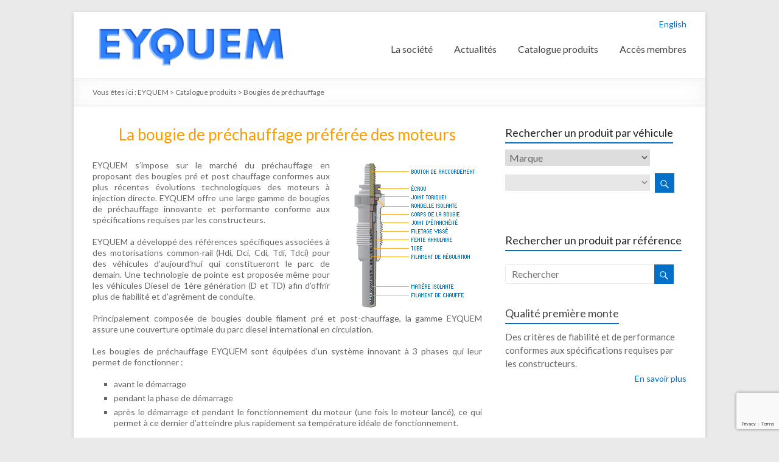

--- FILE ---
content_type: text/html; charset=UTF-8
request_url: https://www.eyquem.com/fr/catalogue-produits/bougies-de-prechauffage/
body_size: 14784
content:


<!DOCTYPE html>
<!--[if IE 7]>
<html class="ie ie7" lang="fr-FR">
<![endif]-->
<!--[if IE 8]>
<html class="ie ie8" lang="fr-FR">
<![endif]-->
<!--[if !(IE 7) & !(IE 8)]><!-->
<html lang="fr-FR">
<!--<![endif]-->
<head>
<meta charset="UTF-8" />
<meta name="viewport" content="width=device-width, initial-scale=1">
<link rel="profile" href="http://gmpg.org/xfn/11" />
<link rel="pingback" href="https://www.eyquem.com/xmlrpc.php" />
<title>Bougies de préchauffage &#8211; EYQUEM</title>
<meta name='robots' content='max-image-preview:large' />
	<style>img:is([sizes="auto" i], [sizes^="auto," i]) { contain-intrinsic-size: 3000px 1500px }</style>
	<link rel="alternate" href="https://www.eyquem.com/en/products/glow-plugs/" hreflang="en" />
<link rel="alternate" href="https://www.eyquem.com/fr/catalogue-produits/bougies-de-prechauffage/" hreflang="fr" />
<link rel='dns-prefetch' href='//ajax.googleapis.com' />
<link rel='dns-prefetch' href='//fonts.googleapis.com' />
<link rel="alternate" type="application/rss+xml" title="EYQUEM &raquo; Flux" href="https://www.eyquem.com/fr/feed/" />
<link rel="alternate" type="application/rss+xml" title="EYQUEM &raquo; Flux des commentaires" href="https://www.eyquem.com/fr/comments/feed/" />
<script type="text/javascript">
/* <![CDATA[ */
window._wpemojiSettings = {"baseUrl":"https:\/\/s.w.org\/images\/core\/emoji\/16.0.1\/72x72\/","ext":".png","svgUrl":"https:\/\/s.w.org\/images\/core\/emoji\/16.0.1\/svg\/","svgExt":".svg","source":{"concatemoji":"https:\/\/www.eyquem.com\/wp-includes\/js\/wp-emoji-release.min.js?ver=6.8.2"}};
/*! This file is auto-generated */
!function(s,n){var o,i,e;function c(e){try{var t={supportTests:e,timestamp:(new Date).valueOf()};sessionStorage.setItem(o,JSON.stringify(t))}catch(e){}}function p(e,t,n){e.clearRect(0,0,e.canvas.width,e.canvas.height),e.fillText(t,0,0);var t=new Uint32Array(e.getImageData(0,0,e.canvas.width,e.canvas.height).data),a=(e.clearRect(0,0,e.canvas.width,e.canvas.height),e.fillText(n,0,0),new Uint32Array(e.getImageData(0,0,e.canvas.width,e.canvas.height).data));return t.every(function(e,t){return e===a[t]})}function u(e,t){e.clearRect(0,0,e.canvas.width,e.canvas.height),e.fillText(t,0,0);for(var n=e.getImageData(16,16,1,1),a=0;a<n.data.length;a++)if(0!==n.data[a])return!1;return!0}function f(e,t,n,a){switch(t){case"flag":return n(e,"\ud83c\udff3\ufe0f\u200d\u26a7\ufe0f","\ud83c\udff3\ufe0f\u200b\u26a7\ufe0f")?!1:!n(e,"\ud83c\udde8\ud83c\uddf6","\ud83c\udde8\u200b\ud83c\uddf6")&&!n(e,"\ud83c\udff4\udb40\udc67\udb40\udc62\udb40\udc65\udb40\udc6e\udb40\udc67\udb40\udc7f","\ud83c\udff4\u200b\udb40\udc67\u200b\udb40\udc62\u200b\udb40\udc65\u200b\udb40\udc6e\u200b\udb40\udc67\u200b\udb40\udc7f");case"emoji":return!a(e,"\ud83e\udedf")}return!1}function g(e,t,n,a){var r="undefined"!=typeof WorkerGlobalScope&&self instanceof WorkerGlobalScope?new OffscreenCanvas(300,150):s.createElement("canvas"),o=r.getContext("2d",{willReadFrequently:!0}),i=(o.textBaseline="top",o.font="600 32px Arial",{});return e.forEach(function(e){i[e]=t(o,e,n,a)}),i}function t(e){var t=s.createElement("script");t.src=e,t.defer=!0,s.head.appendChild(t)}"undefined"!=typeof Promise&&(o="wpEmojiSettingsSupports",i=["flag","emoji"],n.supports={everything:!0,everythingExceptFlag:!0},e=new Promise(function(e){s.addEventListener("DOMContentLoaded",e,{once:!0})}),new Promise(function(t){var n=function(){try{var e=JSON.parse(sessionStorage.getItem(o));if("object"==typeof e&&"number"==typeof e.timestamp&&(new Date).valueOf()<e.timestamp+604800&&"object"==typeof e.supportTests)return e.supportTests}catch(e){}return null}();if(!n){if("undefined"!=typeof Worker&&"undefined"!=typeof OffscreenCanvas&&"undefined"!=typeof URL&&URL.createObjectURL&&"undefined"!=typeof Blob)try{var e="postMessage("+g.toString()+"("+[JSON.stringify(i),f.toString(),p.toString(),u.toString()].join(",")+"));",a=new Blob([e],{type:"text/javascript"}),r=new Worker(URL.createObjectURL(a),{name:"wpTestEmojiSupports"});return void(r.onmessage=function(e){c(n=e.data),r.terminate(),t(n)})}catch(e){}c(n=g(i,f,p,u))}t(n)}).then(function(e){for(var t in e)n.supports[t]=e[t],n.supports.everything=n.supports.everything&&n.supports[t],"flag"!==t&&(n.supports.everythingExceptFlag=n.supports.everythingExceptFlag&&n.supports[t]);n.supports.everythingExceptFlag=n.supports.everythingExceptFlag&&!n.supports.flag,n.DOMReady=!1,n.readyCallback=function(){n.DOMReady=!0}}).then(function(){return e}).then(function(){var e;n.supports.everything||(n.readyCallback(),(e=n.source||{}).concatemoji?t(e.concatemoji):e.wpemoji&&e.twemoji&&(t(e.twemoji),t(e.wpemoji)))}))}((window,document),window._wpemojiSettings);
/* ]]> */
</script>
<link rel='stylesheet' id='jquery-ui-smoothness-css' href='https://ajax.googleapis.com/ajax/libs/jqueryui/1.13.3/themes/smoothness/jquery-ui.min.css' type='text/css' media='all' />
<style id='wp-emoji-styles-inline-css' type='text/css'>

	img.wp-smiley, img.emoji {
		display: inline !important;
		border: none !important;
		box-shadow: none !important;
		height: 1em !important;
		width: 1em !important;
		margin: 0 0.07em !important;
		vertical-align: -0.1em !important;
		background: none !important;
		padding: 0 !important;
	}
</style>
<link rel='stylesheet' id='wp-block-library-css' href='https://www.eyquem.com/wp-includes/css/dist/block-library/style.min.css?ver=6.8.2' type='text/css' media='all' />
<style id='classic-theme-styles-inline-css' type='text/css'>
/*! This file is auto-generated */
.wp-block-button__link{color:#fff;background-color:#32373c;border-radius:9999px;box-shadow:none;text-decoration:none;padding:calc(.667em + 2px) calc(1.333em + 2px);font-size:1.125em}.wp-block-file__button{background:#32373c;color:#fff;text-decoration:none}
</style>
<style id='global-styles-inline-css' type='text/css'>
:root{--wp--preset--aspect-ratio--square: 1;--wp--preset--aspect-ratio--4-3: 4/3;--wp--preset--aspect-ratio--3-4: 3/4;--wp--preset--aspect-ratio--3-2: 3/2;--wp--preset--aspect-ratio--2-3: 2/3;--wp--preset--aspect-ratio--16-9: 16/9;--wp--preset--aspect-ratio--9-16: 9/16;--wp--preset--color--black: #000000;--wp--preset--color--cyan-bluish-gray: #abb8c3;--wp--preset--color--white: #ffffff;--wp--preset--color--pale-pink: #f78da7;--wp--preset--color--vivid-red: #cf2e2e;--wp--preset--color--luminous-vivid-orange: #ff6900;--wp--preset--color--luminous-vivid-amber: #fcb900;--wp--preset--color--light-green-cyan: #7bdcb5;--wp--preset--color--vivid-green-cyan: #00d084;--wp--preset--color--pale-cyan-blue: #8ed1fc;--wp--preset--color--vivid-cyan-blue: #0693e3;--wp--preset--color--vivid-purple: #9b51e0;--wp--preset--gradient--vivid-cyan-blue-to-vivid-purple: linear-gradient(135deg,rgba(6,147,227,1) 0%,rgb(155,81,224) 100%);--wp--preset--gradient--light-green-cyan-to-vivid-green-cyan: linear-gradient(135deg,rgb(122,220,180) 0%,rgb(0,208,130) 100%);--wp--preset--gradient--luminous-vivid-amber-to-luminous-vivid-orange: linear-gradient(135deg,rgba(252,185,0,1) 0%,rgba(255,105,0,1) 100%);--wp--preset--gradient--luminous-vivid-orange-to-vivid-red: linear-gradient(135deg,rgba(255,105,0,1) 0%,rgb(207,46,46) 100%);--wp--preset--gradient--very-light-gray-to-cyan-bluish-gray: linear-gradient(135deg,rgb(238,238,238) 0%,rgb(169,184,195) 100%);--wp--preset--gradient--cool-to-warm-spectrum: linear-gradient(135deg,rgb(74,234,220) 0%,rgb(151,120,209) 20%,rgb(207,42,186) 40%,rgb(238,44,130) 60%,rgb(251,105,98) 80%,rgb(254,248,76) 100%);--wp--preset--gradient--blush-light-purple: linear-gradient(135deg,rgb(255,206,236) 0%,rgb(152,150,240) 100%);--wp--preset--gradient--blush-bordeaux: linear-gradient(135deg,rgb(254,205,165) 0%,rgb(254,45,45) 50%,rgb(107,0,62) 100%);--wp--preset--gradient--luminous-dusk: linear-gradient(135deg,rgb(255,203,112) 0%,rgb(199,81,192) 50%,rgb(65,88,208) 100%);--wp--preset--gradient--pale-ocean: linear-gradient(135deg,rgb(255,245,203) 0%,rgb(182,227,212) 50%,rgb(51,167,181) 100%);--wp--preset--gradient--electric-grass: linear-gradient(135deg,rgb(202,248,128) 0%,rgb(113,206,126) 100%);--wp--preset--gradient--midnight: linear-gradient(135deg,rgb(2,3,129) 0%,rgb(40,116,252) 100%);--wp--preset--font-size--small: 13px;--wp--preset--font-size--medium: 20px;--wp--preset--font-size--large: 36px;--wp--preset--font-size--x-large: 42px;--wp--preset--spacing--20: 0.44rem;--wp--preset--spacing--30: 0.67rem;--wp--preset--spacing--40: 1rem;--wp--preset--spacing--50: 1.5rem;--wp--preset--spacing--60: 2.25rem;--wp--preset--spacing--70: 3.38rem;--wp--preset--spacing--80: 5.06rem;--wp--preset--shadow--natural: 6px 6px 9px rgba(0, 0, 0, 0.2);--wp--preset--shadow--deep: 12px 12px 50px rgba(0, 0, 0, 0.4);--wp--preset--shadow--sharp: 6px 6px 0px rgba(0, 0, 0, 0.2);--wp--preset--shadow--outlined: 6px 6px 0px -3px rgba(255, 255, 255, 1), 6px 6px rgba(0, 0, 0, 1);--wp--preset--shadow--crisp: 6px 6px 0px rgba(0, 0, 0, 1);}:where(.is-layout-flex){gap: 0.5em;}:where(.is-layout-grid){gap: 0.5em;}body .is-layout-flex{display: flex;}.is-layout-flex{flex-wrap: wrap;align-items: center;}.is-layout-flex > :is(*, div){margin: 0;}body .is-layout-grid{display: grid;}.is-layout-grid > :is(*, div){margin: 0;}:where(.wp-block-columns.is-layout-flex){gap: 2em;}:where(.wp-block-columns.is-layout-grid){gap: 2em;}:where(.wp-block-post-template.is-layout-flex){gap: 1.25em;}:where(.wp-block-post-template.is-layout-grid){gap: 1.25em;}.has-black-color{color: var(--wp--preset--color--black) !important;}.has-cyan-bluish-gray-color{color: var(--wp--preset--color--cyan-bluish-gray) !important;}.has-white-color{color: var(--wp--preset--color--white) !important;}.has-pale-pink-color{color: var(--wp--preset--color--pale-pink) !important;}.has-vivid-red-color{color: var(--wp--preset--color--vivid-red) !important;}.has-luminous-vivid-orange-color{color: var(--wp--preset--color--luminous-vivid-orange) !important;}.has-luminous-vivid-amber-color{color: var(--wp--preset--color--luminous-vivid-amber) !important;}.has-light-green-cyan-color{color: var(--wp--preset--color--light-green-cyan) !important;}.has-vivid-green-cyan-color{color: var(--wp--preset--color--vivid-green-cyan) !important;}.has-pale-cyan-blue-color{color: var(--wp--preset--color--pale-cyan-blue) !important;}.has-vivid-cyan-blue-color{color: var(--wp--preset--color--vivid-cyan-blue) !important;}.has-vivid-purple-color{color: var(--wp--preset--color--vivid-purple) !important;}.has-black-background-color{background-color: var(--wp--preset--color--black) !important;}.has-cyan-bluish-gray-background-color{background-color: var(--wp--preset--color--cyan-bluish-gray) !important;}.has-white-background-color{background-color: var(--wp--preset--color--white) !important;}.has-pale-pink-background-color{background-color: var(--wp--preset--color--pale-pink) !important;}.has-vivid-red-background-color{background-color: var(--wp--preset--color--vivid-red) !important;}.has-luminous-vivid-orange-background-color{background-color: var(--wp--preset--color--luminous-vivid-orange) !important;}.has-luminous-vivid-amber-background-color{background-color: var(--wp--preset--color--luminous-vivid-amber) !important;}.has-light-green-cyan-background-color{background-color: var(--wp--preset--color--light-green-cyan) !important;}.has-vivid-green-cyan-background-color{background-color: var(--wp--preset--color--vivid-green-cyan) !important;}.has-pale-cyan-blue-background-color{background-color: var(--wp--preset--color--pale-cyan-blue) !important;}.has-vivid-cyan-blue-background-color{background-color: var(--wp--preset--color--vivid-cyan-blue) !important;}.has-vivid-purple-background-color{background-color: var(--wp--preset--color--vivid-purple) !important;}.has-black-border-color{border-color: var(--wp--preset--color--black) !important;}.has-cyan-bluish-gray-border-color{border-color: var(--wp--preset--color--cyan-bluish-gray) !important;}.has-white-border-color{border-color: var(--wp--preset--color--white) !important;}.has-pale-pink-border-color{border-color: var(--wp--preset--color--pale-pink) !important;}.has-vivid-red-border-color{border-color: var(--wp--preset--color--vivid-red) !important;}.has-luminous-vivid-orange-border-color{border-color: var(--wp--preset--color--luminous-vivid-orange) !important;}.has-luminous-vivid-amber-border-color{border-color: var(--wp--preset--color--luminous-vivid-amber) !important;}.has-light-green-cyan-border-color{border-color: var(--wp--preset--color--light-green-cyan) !important;}.has-vivid-green-cyan-border-color{border-color: var(--wp--preset--color--vivid-green-cyan) !important;}.has-pale-cyan-blue-border-color{border-color: var(--wp--preset--color--pale-cyan-blue) !important;}.has-vivid-cyan-blue-border-color{border-color: var(--wp--preset--color--vivid-cyan-blue) !important;}.has-vivid-purple-border-color{border-color: var(--wp--preset--color--vivid-purple) !important;}.has-vivid-cyan-blue-to-vivid-purple-gradient-background{background: var(--wp--preset--gradient--vivid-cyan-blue-to-vivid-purple) !important;}.has-light-green-cyan-to-vivid-green-cyan-gradient-background{background: var(--wp--preset--gradient--light-green-cyan-to-vivid-green-cyan) !important;}.has-luminous-vivid-amber-to-luminous-vivid-orange-gradient-background{background: var(--wp--preset--gradient--luminous-vivid-amber-to-luminous-vivid-orange) !important;}.has-luminous-vivid-orange-to-vivid-red-gradient-background{background: var(--wp--preset--gradient--luminous-vivid-orange-to-vivid-red) !important;}.has-very-light-gray-to-cyan-bluish-gray-gradient-background{background: var(--wp--preset--gradient--very-light-gray-to-cyan-bluish-gray) !important;}.has-cool-to-warm-spectrum-gradient-background{background: var(--wp--preset--gradient--cool-to-warm-spectrum) !important;}.has-blush-light-purple-gradient-background{background: var(--wp--preset--gradient--blush-light-purple) !important;}.has-blush-bordeaux-gradient-background{background: var(--wp--preset--gradient--blush-bordeaux) !important;}.has-luminous-dusk-gradient-background{background: var(--wp--preset--gradient--luminous-dusk) !important;}.has-pale-ocean-gradient-background{background: var(--wp--preset--gradient--pale-ocean) !important;}.has-electric-grass-gradient-background{background: var(--wp--preset--gradient--electric-grass) !important;}.has-midnight-gradient-background{background: var(--wp--preset--gradient--midnight) !important;}.has-small-font-size{font-size: var(--wp--preset--font-size--small) !important;}.has-medium-font-size{font-size: var(--wp--preset--font-size--medium) !important;}.has-large-font-size{font-size: var(--wp--preset--font-size--large) !important;}.has-x-large-font-size{font-size: var(--wp--preset--font-size--x-large) !important;}
:where(.wp-block-post-template.is-layout-flex){gap: 1.25em;}:where(.wp-block-post-template.is-layout-grid){gap: 1.25em;}
:where(.wp-block-columns.is-layout-flex){gap: 2em;}:where(.wp-block-columns.is-layout-grid){gap: 2em;}
:root :where(.wp-block-pullquote){font-size: 1.5em;line-height: 1.6;}
</style>
<link rel='stylesheet' id='contact-form-7-css' href='https://www.eyquem.com/wp-content/plugins/contact-form-7/includes/css/styles.css?ver=6.1' type='text/css' media='all' />
<link rel='stylesheet' id='woocommerce-layout-css' href='https://www.eyquem.com/wp-content/plugins/woocommerce/assets/css/woocommerce-layout.css?ver=8.9.4' type='text/css' media='all' />
<link rel='stylesheet' id='woocommerce-smallscreen-css' href='https://www.eyquem.com/wp-content/plugins/woocommerce/assets/css/woocommerce-smallscreen.css?ver=8.9.4' type='text/css' media='only screen and (max-width: 768px)' />
<link rel='stylesheet' id='woocommerce-general-css' href='https://www.eyquem.com/wp-content/plugins/woocommerce/assets/css/woocommerce.css?ver=8.9.4' type='text/css' media='all' />
<style id='woocommerce-inline-inline-css' type='text/css'>
.woocommerce form .form-row .required { visibility: visible; }
</style>
<link rel='stylesheet' id='spacious_style-css' href='https://www.eyquem.com/wp-content/themes/eyquem/style.css?ver=6.8.2' type='text/css' media='all' />
<link rel='stylesheet' id='spacious-genericons-css' href='https://www.eyquem.com/wp-content/themes/eyquem/genericons/genericons.css?ver=3.3.1' type='text/css' media='all' />
<link rel='stylesheet' id='google_fonts-css' href='//fonts.googleapis.com/css?family=Lato&#038;ver=6.8.2' type='text/css' media='all' />
<link rel='stylesheet' id='um_modal-css' href='https://www.eyquem.com/wp-content/plugins/ultimate-member/assets/css/um-modal.min.css?ver=2.8.6' type='text/css' media='all' />
<link rel='stylesheet' id='um_ui-css' href='https://www.eyquem.com/wp-content/plugins/ultimate-member/assets/libs/jquery-ui/jquery-ui.min.css?ver=1.13.2' type='text/css' media='all' />
<link rel='stylesheet' id='um_tipsy-css' href='https://www.eyquem.com/wp-content/plugins/ultimate-member/assets/libs/tipsy/tipsy.min.css?ver=1.0.0a' type='text/css' media='all' />
<link rel='stylesheet' id='um_raty-css' href='https://www.eyquem.com/wp-content/plugins/ultimate-member/assets/libs/raty/um-raty.min.css?ver=2.6.0' type='text/css' media='all' />
<link rel='stylesheet' id='select2-css' href='https://www.eyquem.com/wp-content/plugins/ultimate-member/assets/libs/select2/select2.min.css?ver=4.0.13' type='text/css' media='all' />
<link rel='stylesheet' id='um_fileupload-css' href='https://www.eyquem.com/wp-content/plugins/ultimate-member/assets/css/um-fileupload.min.css?ver=2.8.6' type='text/css' media='all' />
<link rel='stylesheet' id='um_confirm-css' href='https://www.eyquem.com/wp-content/plugins/ultimate-member/assets/libs/um-confirm/um-confirm.min.css?ver=1.0' type='text/css' media='all' />
<link rel='stylesheet' id='um_datetime-css' href='https://www.eyquem.com/wp-content/plugins/ultimate-member/assets/libs/pickadate/default.min.css?ver=3.6.2' type='text/css' media='all' />
<link rel='stylesheet' id='um_datetime_date-css' href='https://www.eyquem.com/wp-content/plugins/ultimate-member/assets/libs/pickadate/default.date.min.css?ver=3.6.2' type='text/css' media='all' />
<link rel='stylesheet' id='um_datetime_time-css' href='https://www.eyquem.com/wp-content/plugins/ultimate-member/assets/libs/pickadate/default.time.min.css?ver=3.6.2' type='text/css' media='all' />
<link rel='stylesheet' id='um_fonticons_ii-css' href='https://www.eyquem.com/wp-content/plugins/ultimate-member/assets/libs/legacy/fonticons/fonticons-ii.min.css?ver=2.8.6' type='text/css' media='all' />
<link rel='stylesheet' id='um_fonticons_fa-css' href='https://www.eyquem.com/wp-content/plugins/ultimate-member/assets/libs/legacy/fonticons/fonticons-fa.min.css?ver=2.8.6' type='text/css' media='all' />
<link rel='stylesheet' id='um_fontawesome-css' href='https://www.eyquem.com/wp-content/plugins/ultimate-member/assets/css/um-fontawesome.min.css?ver=6.5.2' type='text/css' media='all' />
<link rel='stylesheet' id='um_common-css' href='https://www.eyquem.com/wp-content/plugins/ultimate-member/assets/css/common.min.css?ver=2.8.6' type='text/css' media='all' />
<link rel='stylesheet' id='um_responsive-css' href='https://www.eyquem.com/wp-content/plugins/ultimate-member/assets/css/um-responsive.min.css?ver=2.8.6' type='text/css' media='all' />
<link rel='stylesheet' id='um_styles-css' href='https://www.eyquem.com/wp-content/plugins/ultimate-member/assets/css/um-styles.min.css?ver=2.8.6' type='text/css' media='all' />
<link rel='stylesheet' id='um_crop-css' href='https://www.eyquem.com/wp-content/plugins/ultimate-member/assets/libs/cropper/cropper.min.css?ver=1.6.1' type='text/css' media='all' />
<link rel='stylesheet' id='um_profile-css' href='https://www.eyquem.com/wp-content/plugins/ultimate-member/assets/css/um-profile.min.css?ver=2.8.6' type='text/css' media='all' />
<link rel='stylesheet' id='um_account-css' href='https://www.eyquem.com/wp-content/plugins/ultimate-member/assets/css/um-account.min.css?ver=2.8.6' type='text/css' media='all' />
<link rel='stylesheet' id='um_misc-css' href='https://www.eyquem.com/wp-content/plugins/ultimate-member/assets/css/um-misc.min.css?ver=2.8.6' type='text/css' media='all' />
<link rel='stylesheet' id='um_default_css-css' href='https://www.eyquem.com/wp-content/plugins/ultimate-member/assets/css/um-old-default.min.css?ver=2.8.6' type='text/css' media='all' />
<script type="text/javascript" src="https://www.eyquem.com/wp-includes/js/jquery/jquery.min.js?ver=3.7.1" id="jquery-core-js"></script>
<script type="text/javascript" src="https://www.eyquem.com/wp-includes/js/jquery/jquery-migrate.min.js?ver=3.4.1" id="jquery-migrate-js"></script>
<script type="text/javascript" id="eyquem-ajax-vehiclesearch-js-extra">
/* <![CDATA[ */
var the_ajax_script = {"ajaxurl":"https:\/\/www.eyquem.com\/wp-admin\/admin-ajax.php"};
/* ]]> */
</script>
<script type="text/javascript" src="https://www.eyquem.com/wp-content/themes/eyquem/js/eyquem-vehiclesearch.js?ver=6.8.2" id="eyquem-ajax-vehiclesearch-js"></script>
<script type="text/javascript" id="eyquem-ajax-referencesearch-js-extra">
/* <![CDATA[ */
var the_ajax_script = {"ajaxurl":"https:\/\/www.eyquem.com\/wp-admin\/admin-ajax.php"};
/* ]]> */
</script>
<script type="text/javascript" src="https://www.eyquem.com/wp-content/themes/eyquem/js/eyquem-referencesearch.js?ver=6.8.2" id="eyquem-ajax-referencesearch-js"></script>
<script type="text/javascript" src="https://www.eyquem.com/wp-content/plugins/woocommerce/assets/js/jquery-blockui/jquery.blockUI.min.js?ver=2.7.0-wc.8.9.4" id="jquery-blockui-js" defer="defer" data-wp-strategy="defer"></script>
<script type="text/javascript" src="https://www.eyquem.com/wp-content/plugins/woocommerce/assets/js/js-cookie/js.cookie.min.js?ver=2.1.4-wc.8.9.4" id="js-cookie-js" defer="defer" data-wp-strategy="defer"></script>
<script type="text/javascript" id="woocommerce-js-extra">
/* <![CDATA[ */
var woocommerce_params = {"ajax_url":"\/wp-admin\/admin-ajax.php","wc_ajax_url":"\/?wc-ajax=%%endpoint%%"};
/* ]]> */
</script>
<script type="text/javascript" src="https://www.eyquem.com/wp-content/plugins/woocommerce/assets/js/frontend/woocommerce.min.js?ver=8.9.4" id="woocommerce-js" defer="defer" data-wp-strategy="defer"></script>
<script type="text/javascript" src="https://www.eyquem.com/wp-content/themes/eyquem/js/spacious-custom.js?ver=6.8.2" id="spacious-custom-js"></script>
<script type="text/javascript" src="https://www.eyquem.com/wp-content/plugins/ultimate-member/assets/js/um-gdpr.min.js?ver=2.8.6" id="um-gdpr-js"></script>
<link rel="https://api.w.org/" href="https://www.eyquem.com/wp-json/" /><link rel="alternate" title="JSON" type="application/json" href="https://www.eyquem.com/wp-json/wp/v2/pages/37" /><link rel="EditURI" type="application/rsd+xml" title="RSD" href="https://www.eyquem.com/xmlrpc.php?rsd" />
<meta name="generator" content="WordPress 6.8.2" />
<meta name="generator" content="WooCommerce 8.9.4" />
<link rel="canonical" href="https://www.eyquem.com/fr/catalogue-produits/bougies-de-prechauffage/" />
<link rel='shortlink' href='https://www.eyquem.com/?p=37' />
<link rel="alternate" title="oEmbed (JSON)" type="application/json+oembed" href="https://www.eyquem.com/wp-json/oembed/1.0/embed?url=https%3A%2F%2Fwww.eyquem.com%2Ffr%2Fcatalogue-produits%2Fbougies-de-prechauffage%2F" />
<link rel="alternate" title="oEmbed (XML)" type="text/xml+oembed" href="https://www.eyquem.com/wp-json/oembed/1.0/embed?url=https%3A%2F%2Fwww.eyquem.com%2Ffr%2Fcatalogue-produits%2Fbougies-de-prechauffage%2F&#038;format=xml" />
		<style type="text/css">
			.um_request_name {
				display: none !important;
			}
		</style>
			<style type="text/css"> blockquote { border-left: 3px solid #0070c8; }
			.spacious-button, input[type="reset"], input[type="button"], input[type="submit"], button { background-color: #0070c8; }
			.previous a:hover, .next a:hover { 	color: #0070c8; }
			a { color: #0070c8; }
			#site-title a:hover { color: #0070c8; }
			.main-navigation ul li.current_page_item a, .main-navigation ul li:hover > a { color: #0070c8; }
			.main-navigation ul li ul { border-top: 1px solid #0070c8; }
			.main-navigation ul li ul li a:hover, .main-navigation ul li ul li:hover > a, .main-navigation ul li.current-menu-item ul li a:hover { color: #0070c8; }
			.site-header .menu-toggle:hover { background: #0070c8; }
			.main-small-navigation li:hover { background: #0070c8; }
			.main-small-navigation ul > .current_page_item, .main-small-navigation ul > .current-menu-item { background: #0070c8; }
			.main-navigation a:hover, .main-navigation ul li.current-menu-item a, .main-navigation ul li.current_page_ancestor a, .main-navigation ul li.current-menu-ancestor a, .main-navigation ul li.current_page_item a, .main-navigation ul li:hover > a  { color: #0070c8; }
			.small-menu a:hover, .small-menu ul li.current-menu-item a, .small-menu ul li.current_page_ancestor a, .small-menu ul li.current-menu-ancestor a, .small-menu ul li.current_page_item a, .small-menu ul li:hover > a { color: #0070c8; }
			#featured-slider .slider-read-more-button { background-color: #0070c8; }
			#controllers a:hover, #controllers a.active { background-color: #0070c8; color: #0070c8; }
			.breadcrumb a:hover { color: #0070c8; }
			.tg-one-half .widget-title a:hover, .tg-one-third .widget-title a:hover, .tg-one-fourth .widget-title a:hover { color: #0070c8; }
			.pagination span { background-color: #0070c8; }
			.pagination a span:hover { color: #0070c8; border-color: .#0070c8; }
			.widget_testimonial .testimonial-post { border-color: #0070c8 #EAEAEA #EAEAEA #EAEAEA; }
			.call-to-action-content-wrapper { border-color: #EAEAEA #EAEAEA #EAEAEA #0070c8; }
			.call-to-action-button { background-color: #0070c8; }
			#content .comments-area a.comment-permalink:hover { color: #0070c8; }
			.comments-area .comment-author-link a:hover { color: #0070c8; }
			.comments-area .comment-author-link span { background-color: #0070c8; }
			.comment .comment-reply-link:hover { color: #0070c8; }
			.nav-previous a:hover, .nav-next a:hover { color: #0070c8; }
			#wp-calendar #today { color: #0070c8; }
			.widget-title span { border-bottom: 2px solid #0070c8; }
			.footer-widgets-area a:hover { color: #0070c8 !important; }
			.footer-socket-wrapper .copyright a:hover { color: #0070c8; }
			a#back-top:before { background-color: #0070c8; }
			.read-more, .more-link { color: #0070c8; }
			.post .entry-title a:hover, .page .entry-title a:hover { color: #0070c8; }
			.post .entry-meta .read-more-link { background-color: #0070c8; }
			.post .entry-meta a:hover, .type-page .entry-meta a:hover { color: #0070c8; }
			.single #content .tags a:hover { color: #0070c8; }
			.widget_testimonial .testimonial-icon:before { color: #0070c8; }
			a#scroll-up { background-color: #0070c8; }
			.search-form span { background-color: #0070c8; }</style>
		<script type="text/javascript">var pll_la="fr";</script>	<noscript><style>.woocommerce-product-gallery{ opacity: 1 !important; }</style></noscript>
	<link rel="icon" href="https://www.eyquem.com/wp-content/uploads/2015/10/eyquem.png" sizes="32x32" />
<link rel="icon" href="https://www.eyquem.com/wp-content/uploads/2015/10/eyquem.png" sizes="192x192" />
<link rel="apple-touch-icon" href="https://www.eyquem.com/wp-content/uploads/2015/10/eyquem.png" />
<meta name="msapplication-TileImage" content="https://www.eyquem.com/wp-content/uploads/2015/10/eyquem.png" />
		<style type="text/css" id="wp-custom-css">
			body.tax-product_cat .woocommerce-pagination {
	display:none;
}		</style>
		</head>

<body class="wp-singular page-template-default page page-id-37 page-child parent-pageid-8 wp-theme-eyquem theme-eyquem woocommerce-no-js  narrow-978">
<script>
  (function(i,s,o,g,r,a,m){i['GoogleAnalyticsObject']=r;i[r]=i[r]||function(){
  (i[r].q=i[r].q||[]).push(arguments)},i[r].l=1*new Date();a=s.createElement(o),
  m=s.getElementsByTagName(o)[0];a.async=1;a.src=g;m.parentNode.insertBefore(a,m)
  })(window,document,'script','//www.google-analytics.com/analytics.js','ga');

  ga('create', 'UA-72222679-1', 'auto');
  ga('send', 'pageview');

</script>
<div id="page" class="hfeed site">
		<header id="masthead" class="site-header clearfix">

		
		<div id="header-text-nav-container">
			<div class="inner-wrap">

				<div id="header-text-nav-wrap" class="clearfix">
					<div id="header-left-section">
													<div id="header-logo-image">
								<a href="https://www.eyquem.com/fr/" title="EYQUEM" rel="home"><img src="https://www.eyquem.com/wp-content/uploads/logo-eyquem.png" alt="EYQUEM"></a>
							</div><!-- #header-logo-image -->
											</div><!-- #header-left-section -->
					<div id="header-right-section">
												<div id="header-right-sidebar" class="clearfix">
						<aside id="polylang-5" class="widget widget_polylang"><ul>
<li class="lang-item lang-item-9 lang-item-en"><a href="https://www.eyquem.com/en/products/glow-plugs/" hreflang="en" >English</a></ul>
</aside>						</div>
												<nav id="site-navigation" class="main-navigation" role="navigation">
							<h3 class="menu-toggle">Menu</h3>
							<div class="menu-menu-fr-simplifie-container"><ul id="menu-menu-fr-simplifie" class="menu"><li id="menu-item-1052" class="menu-item menu-item-type-post_type menu-item-object-page menu-item-1052"><a href="https://www.eyquem.com/fr/la-societe/">La société</a></li>
<li id="menu-item-1055" class="menu-item menu-item-type-taxonomy menu-item-object-category menu-item-1055"><a href="https://www.eyquem.com/fr/eyquem/actualites/">Actualités</a></li>
<li id="menu-item-1054" class="menu-item menu-item-type-post_type menu-item-object-page current-page-ancestor menu-item-1054"><a href="https://www.eyquem.com/fr/catalogue-produits/">Catalogue produits</a></li>
<li id="menu-item-1053" class="menu-item menu-item-type-post_type menu-item-object-page menu-item-1053"><a href="https://www.eyquem.com/fr/acces-membres/">Accès membres</a></li>
</ul></div>						</nav>
			    	</div><!-- #header-right-section -->

			   </div><!-- #header-text-nav-wrap -->
			</div><!-- .inner-wrap -->
		</div><!-- #header-text-nav-container -->

		
						<div class="header-post-title-container clearfix">
					<div class="inner-wrap">
						<div class="post-title-wrapper">
													   	<h1 class="header-post-title-class">Bougies de préchauffage</h1>
						   						</div>
						<div class="breadcrumb" xmlns:v="http://rdf.data-vocabulary.org/#"><span class="breadcrumb-title">Vous êtes ici :</span><!-- Breadcrumb NavXT 7.3.0 -->
<span typeof="v:Breadcrumb"><a rel="v:url" property="v:title" title="Go to EYQUEM." href="https://www.eyquem.com" class="home">EYQUEM</a></span> &gt; <span typeof="v:Breadcrumb"><a rel="v:url" property="v:title" title="Go to Catalogue produits." href="https://www.eyquem.com/fr/catalogue-produits/" class="post post-page">Catalogue produits</a></span> &gt; <span typeof="v:Breadcrumb"><span property="v:title">Bougies de préchauffage</span></span></div> <!-- .breadcrumb -->					</div>
				</div>
				</header>
			<div id="main" class="clearfix">
		<div class="inner-wrap">
	
	<div id="primary">
		<div id="content" class="clearfix">
			
				
<article id="post-37" class="post-37 page type-page status-publish has-post-thumbnail hentry">
		<div class="entry-content clearfix">
		<h2>La bougie de préchauffage préférée des moteurs</h2>
<p><img fetchpriority="high" decoding="async" class="alignright size-full wp-image-3082" src="http://www.eyquem.com/wp-content/uploads/schema_bougie_prechauffage.png" alt="Bougie de préchauffage" width="220" height="245" srcset="https://www.eyquem.com/wp-content/uploads/schema_bougie_prechauffage.png 220w, https://www.eyquem.com/wp-content/uploads/schema_bougie_prechauffage-135x150.png 135w" sizes="(max-width: 220px) 100vw, 220px" />EYQUEM s&#8217;impose sur le marché du préchauffage en proposant des bougies pré et post chauffage conformes aux plus récentes évolutions technologiques des moteurs à injection directe. EYQUEM offre une large gamme de bougies de préchauffage innovante et performante conforme aux spécifications requises par les constructeurs.</p>
<p>EYQUEM a développé des références spécifiques associées à des motorisations common-rail (Hdi, Dci, Cdi, Tdi, Tdci) pour des véhicules d&#8217;aujourd&#8217;hui qui constitueront le parc de demain. Une technologie de pointe est proposée même pour les véhicules Diesel de 1ère génération (D et TD) afin d&#8217;offrir plus de fiabilité et d&#8217;agrément de conduite.</p>
<p>Principalement composée de bougies double filament pré et post-chauffage, la gamme EYQUEM assure une couverture optimale du parc diesel international en circulation.</p>
<p>Les bougies de préchauffage EYQUEM sont équipées d&#8217;un système innovant à 3 phases qui leur permet de fonctionner :</p>
<ul>
<li>avant le démarrage</li>
<li>pendant la phase de démarrage</li>
<li>après le démarrage et pendant le fonctionnement du moteur (une fois le moteur lancé), ce qui permet à ce dernier d&#8217;atteindre plus rapidement sa température idéale de fonctionnement.</li>
</ul>
<h2><img decoding="async" class="alignright size-medium wp-image-10506" src="http://www.eyquem.com/wp-content/uploads/bougie-GPE-78-61x300.jpg" alt="bougie GPE 78" width="61" height="300" srcset="https://www.eyquem.com/wp-content/uploads/bougie-GPE-78-61x300.jpg 61w, https://www.eyquem.com/wp-content/uploads/bougie-GPE-78-scaled.jpg 518w" sizes="(max-width: 61px) 100vw, 61px" />EYQUEM vous offre une garantie de fiabilité et de performance :</h2>
<ul>
<li>Démarrage rapide (3-5 sec) même à des températures de -20°, grâce au système innovant de pré-postchauffage à 3 phases.</li>
<li>Meilleur rendement et protection du moteur et disparition des claquements lors des démarrages à froid. Le post-chauffage est plus long (jusqu&#8217;à 6 mm) selon l&#8217;équipement d&#8217;origine du véhicule et permet une stabilité du ralenti moteur.</li>
<li>Optimisation de la consommation de carburant qui est brûlé de façon plus complète et plus régulière.</li>
<li>Réduction des émissions polluantes jusqu&#8217;à 40%. Le post chauffage assure une combustion plus complète du carburant et le moteur est plus silencieux lors de la phase de réchauffement.</li>
<li>Les bougies de préchauffage EYQUEM sont fabriquées en Europe, de l&#8217;usinage du matériau brut à l&#8217;assemblage final, et sont soumises à des contrôles qualité permanents tout le long de leur processus de fabrication.</li>
</ul>
<div id='gallery-1' class='gallery galleryid-37 gallery-columns-2 gallery-size-medium'><figure class='gallery-item'>
			<div class='gallery-icon landscape'>
				<img decoding="async" width="300" height="167" src="https://www.eyquem.com/wp-content/uploads/Etuis-grandes-Bougies-de-prechauffage-Grand-Mod--le-300x167.jpg" class="attachment-medium size-medium" alt="" srcset="https://www.eyquem.com/wp-content/uploads/Etuis-grandes-Bougies-de-prechauffage-Grand-Mod--le-300x167.jpg 300w, https://www.eyquem.com/wp-content/uploads/Etuis-grandes-Bougies-de-prechauffage-Grand-Mod--le-600x335.jpg 600w, https://www.eyquem.com/wp-content/uploads/Etuis-grandes-Bougies-de-prechauffage-Grand-Mod--le-150x84.jpg 150w, https://www.eyquem.com/wp-content/uploads/Etuis-grandes-Bougies-de-prechauffage-Grand-Mod--le-1024x571.jpg 1024w, https://www.eyquem.com/wp-content/uploads/Etuis-grandes-Bougies-de-prechauffage-Grand-Mod--le-400x223.jpg 400w" sizes="(max-width: 300px) 100vw, 300px" />
			</div></figure><figure class='gallery-item'>
			<div class='gallery-icon landscape'>
				<img loading="lazy" decoding="async" width="300" height="251" src="https://www.eyquem.com/wp-content/uploads/Etuis-Bougies-de-prechauffage-Peti-Mod--le-300x251.jpg" class="attachment-medium size-medium" alt="" srcset="https://www.eyquem.com/wp-content/uploads/Etuis-Bougies-de-prechauffage-Peti-Mod--le-300x251.jpg 300w, https://www.eyquem.com/wp-content/uploads/Etuis-Bougies-de-prechauffage-Peti-Mod--le-600x501.jpg 600w, https://www.eyquem.com/wp-content/uploads/Etuis-Bougies-de-prechauffage-Peti-Mod--le-150x125.jpg 150w, https://www.eyquem.com/wp-content/uploads/Etuis-Bougies-de-prechauffage-Peti-Mod--le-1024x855.jpg 1024w, https://www.eyquem.com/wp-content/uploads/Etuis-Bougies-de-prechauffage-Peti-Mod--le-400x334.jpg 400w" sizes="auto, (max-width: 300px) 100vw, 300px" />
			</div></figure>
		</div>

<p>&nbsp;</p>
<p>&nbsp;</p>
			</div>
	<footer class="entry-meta-bar clearfix">	        			
		<div class="entry-meta clearfix">
       			</div>
	</footer>
	</article>
				
			
		</div><!-- #content -->
	</div><!-- #primary -->
	
	
<div id="secondary">
			
			<aside id="widget-search-vehicle" class="widget widget_text">
	<h3 class="widget-title"><span>Rechercher un produit par véhicule</span></h3>
	<div id="products_tabs" style="display:none"><span class="active"><a href="#glowplugs">&nbsp;</a></span></div>	<div class="textwidget">
		<form action="https://www.eyquem.com/fr/catalogue-produits/" class="search-form searchform clearfix" method="get">
		<div class="search-wrap">
		<select class="brand-selector" autocomplete="off" model=""><option rel="https://www.eyquem.com/fr/catalogue-produits/">Marque</option><option value="556056" rel="https://www.eyquem.com/fr/autos/uncategorized/">Uncategorized</option><option value="522550" rel="https://www.eyquem.com/fr/autos/abarth/">ABARTH</option><option value="522587" rel="https://www.eyquem.com/fr/autos/ac/">AC</option><option value="522594" rel="https://www.eyquem.com/fr/autos/acura/">ACURA</option><option value="522610" rel="https://www.eyquem.com/fr/autos/alfa-romeo/">ALFA ROMEO</option><option value="522959" rel="https://www.eyquem.com/fr/autos/alpina/">ALPINA</option><option value="522987" rel="https://www.eyquem.com/fr/autos/alpine/">ALPINE</option><option value="523015" rel="https://www.eyquem.com/fr/autos/aro/">ARO</option><option value="523026" rel="https://www.eyquem.com/fr/autos/asia/">ASIA</option><option value="523030" rel="https://www.eyquem.com/fr/autos/aston-martin/">ASTON-MARTIN</option><option value="523047" rel="https://www.eyquem.com/fr/autos/audi/">AUDI</option><option value="523985" rel="https://www.eyquem.com/fr/autos/austin-morris/">AUSTIN - MORRIS</option><option value="524025" rel="https://www.eyquem.com/fr/autos/autobianchi/">AUTOBIANCHI</option><option value="524044" rel="https://www.eyquem.com/fr/autos/bedford/">BEDFORD</option><option value="524076" rel="https://www.eyquem.com/fr/autos/bentley/">BENTLEY</option><option value="524101" rel="https://www.eyquem.com/fr/autos/bertone/">BERTONE</option><option value="524108" rel="https://www.eyquem.com/fr/autos/bmw/">BMW</option><option value="525232" rel="https://www.eyquem.com/fr/autos/bristol/">BRISTOL</option><option value="525251" rel="https://www.eyquem.com/fr/autos/buick/">BUICK</option><option value="543933" rel="https://www.eyquem.com/fr/autos/cadillac/">CADILLAC</option><option value="525258" rel="https://www.eyquem.com/fr/autos/caterham/">CATERHAM</option><option value="525274" rel="https://www.eyquem.com/fr/autos/chevrolet/">CHEVROLET</option><option value="525389" rel="https://www.eyquem.com/fr/autos/chrysler/">CHRYSLER</option><option value="525465" rel="https://www.eyquem.com/fr/autos/citroen/">CITROEN</option><option value="526271" rel="https://www.eyquem.com/fr/autos/cupra/">CUPRA</option><option value="526307" rel="https://www.eyquem.com/fr/autos/dacia/">DACIA</option><option value="526490" rel="https://www.eyquem.com/fr/autos/daewoo/">DAEWOO</option><option value="526635" rel="https://www.eyquem.com/fr/autos/daf/">DAF</option><option value="526640" rel="https://www.eyquem.com/fr/autos/daihatsu/">DAIHATSU</option><option value="526844" rel="https://www.eyquem.com/fr/autos/daimler-ltd/">DAIMLER LTD</option><option value="526859" rel="https://www.eyquem.com/fr/autos/de-lorean/">DE LOREAN</option><option value="526863" rel="https://www.eyquem.com/fr/autos/dino/">DINO</option><option value="526867" rel="https://www.eyquem.com/fr/autos/dodge/">DODGE</option><option value="526945" rel="https://www.eyquem.com/fr/autos/ds/">DS</option><option value="527006" rel="https://www.eyquem.com/fr/autos/ferrari/">FERRARI</option><option value="527022" rel="https://www.eyquem.com/fr/autos/fiat/">FIAT</option><option value="527720" rel="https://www.eyquem.com/fr/autos/fissore/">FISSORE</option><option value="527729" rel="https://www.eyquem.com/fr/autos/ford/">FORD</option><option value="528337" rel="https://www.eyquem.com/fr/autos/freight-rover/">FREIGHT ROVER</option><option value="528347" rel="https://www.eyquem.com/fr/autos/fso/">FSO</option><option value="554312" rel="https://www.eyquem.com/fr/autos/fso-fsm/">FSO/FSM</option><option value="528377" rel="https://www.eyquem.com/fr/autos/gaz/">GAZ</option><option value="528393" rel="https://www.eyquem.com/fr/autos/geo/">GEO</option><option value="528400" rel="https://www.eyquem.com/fr/autos/ginetta/">GINETTA</option><option value="528410" rel="https://www.eyquem.com/fr/autos/hillman/">HILLMAN</option><option value="528415" rel="https://www.eyquem.com/fr/autos/hindustan/">HINDUSTAN</option><option value="528423" rel="https://www.eyquem.com/fr/autos/holden/">HOLDEN</option><option value="528474" rel="https://www.eyquem.com/fr/autos/honda/">HONDA</option><option value="528851" rel="https://www.eyquem.com/fr/autos/hunter/">HUNTER</option><option value="528856" rel="https://www.eyquem.com/fr/autos/hyundai/">HYUNDAI</option><option value="546421" rel="https://www.eyquem.com/fr/autos/infiniti/">INFINITI</option><option value="529238" rel="https://www.eyquem.com/fr/autos/infinity/">INFINITY</option><option value="529252" rel="https://www.eyquem.com/fr/autos/innocenti/">INNOCENTI</option><option value="529284" rel="https://www.eyquem.com/fr/autos/isuzu/">ISUZU</option><option value="529400" rel="https://www.eyquem.com/fr/autos/iveco/">IVECO</option><option value="529407" rel="https://www.eyquem.com/fr/autos/jaguar/">JAGUAR</option><option value="529460" rel="https://www.eyquem.com/fr/autos/jeep/">JEEP</option><option value="529556" rel="https://www.eyquem.com/fr/autos/kia/">KIA</option><option value="529822" rel="https://www.eyquem.com/fr/autos/lada/">LADA</option><option value="530040" rel="https://www.eyquem.com/fr/autos/lamborghini/">LAMBORGHINI</option><option value="530063" rel="https://www.eyquem.com/fr/autos/lancia/">LANCIA</option><option value="530263" rel="https://www.eyquem.com/fr/autos/land-rover/">LAND ROVER</option><option value="547131" rel="https://www.eyquem.com/fr/autos/ldv/">LDV</option><option value="530309" rel="https://www.eyquem.com/fr/autos/lexus/">LEXUS</option><option value="530331" rel="https://www.eyquem.com/fr/autos/leyland-daf/">LEYLAND-DAF</option><option value="530340" rel="https://www.eyquem.com/fr/autos/leyland-freight-rover/">LEYLAND-FREIGHT ROVER</option><option value="530354" rel="https://www.eyquem.com/fr/autos/lotus/">LOTUS</option><option value="530396" rel="https://www.eyquem.com/fr/autos/lumina-apv/">LUMINA APV</option><option value="547139" rel="https://www.eyquem.com/fr/autos/mahin/">MAHIN</option><option value="530408" rel="https://www.eyquem.com/fr/autos/maserati/">MASERATI</option><option value="530465" rel="https://www.eyquem.com/fr/autos/mazda/">MAZDA</option><option value="554530" rel="https://www.eyquem.com/fr/autos/mega/">MEGA</option><option value="530975" rel="https://www.eyquem.com/fr/autos/mercedes/">MERCEDES</option><option value="532450" rel="https://www.eyquem.com/fr/autos/mercury/">MERCURY</option><option value="532457" rel="https://www.eyquem.com/fr/autos/mg/">MG</option><option value="532498" rel="https://www.eyquem.com/fr/autos/mg-rover/">MG-ROVER</option><option value="532521" rel="https://www.eyquem.com/fr/autos/mini/">MINI</option><option value="532647" rel="https://www.eyquem.com/fr/autos/mitsubishi/">MITSUBISHI</option><option value="533152" rel="https://www.eyquem.com/fr/autos/morgan/">MORGAN</option><option value="533168" rel="https://www.eyquem.com/fr/autos/moskvitch/">MOSKVITCH</option><option value="533194" rel="https://www.eyquem.com/fr/autos/murat/">MURAT</option><option value="533201" rel="https://www.eyquem.com/fr/autos/nissan/">NISSAN</option><option value="533982" rel="https://www.eyquem.com/fr/autos/olcit/">OLCIT</option><option value="533989" rel="https://www.eyquem.com/fr/autos/oldsmobile/">OLDSMOBILE</option><option value="533993" rel="https://www.eyquem.com/fr/autos/opel/">OPEL</option><option value="535033" rel="https://www.eyquem.com/fr/autos/otosan/">OTOSAN</option><option value="535044" rel="https://www.eyquem.com/fr/autos/panther/">PANTHER</option><option value="535061" rel="https://www.eyquem.com/fr/autos/peugeot/">PEUGEOT</option><option value="535978" rel="https://www.eyquem.com/fr/autos/pgo/">PGO</option><option value="535962" rel="https://www.eyquem.com/fr/autos/piaggio/">PIAGGIO</option><option value="535991" rel="https://www.eyquem.com/fr/autos/plymouth/">PLYMOUTH</option><option value="555043" rel="https://www.eyquem.com/fr/autos/polski/">POLSKI</option><option value="536019" rel="https://www.eyquem.com/fr/autos/pontiac/">PONTIAC</option><option value="536033" rel="https://www.eyquem.com/fr/autos/porsche/">PORSCHE</option><option value="536091" rel="https://www.eyquem.com/fr/autos/premier/">PREMIER</option><option value="536095" rel="https://www.eyquem.com/fr/autos/proton/">PROTON</option><option value="536122" rel="https://www.eyquem.com/fr/autos/puch/">PUCH</option><option value="536126" rel="https://www.eyquem.com/fr/autos/reliant/">RELIANT</option><option value="536149" rel="https://www.eyquem.com/fr/autos/renault/">RENAULT</option><option value="537297" rel="https://www.eyquem.com/fr/autos/rolls-royce/">ROLLS-ROYCE</option><option value="537321" rel="https://www.eyquem.com/fr/autos/rover/">ROVER</option><option value="537469" rel="https://www.eyquem.com/fr/autos/saab/">SAAB</option><option value="537580" rel="https://www.eyquem.com/fr/autos/santana/">SANTANA</option><option value="537598" rel="https://www.eyquem.com/fr/autos/saturn/">SATURN</option><option value="537605" rel="https://www.eyquem.com/fr/autos/seat/">SEAT</option><option value="538090" rel="https://www.eyquem.com/fr/autos/simca/">SIMCA</option><option value="538111" rel="https://www.eyquem.com/fr/autos/skoda/">SKODA</option><option value="538529" rel="https://www.eyquem.com/fr/autos/smart/">SMART</option><option value="538584" rel="https://www.eyquem.com/fr/autos/ssangyong/">SSANGYONG</option><option value="538601" rel="https://www.eyquem.com/fr/autos/steyr/">STEYR</option><option value="538605" rel="https://www.eyquem.com/fr/autos/subaru/">SUBARU</option><option value="538739" rel="https://www.eyquem.com/fr/autos/suzuki/">SUZUKI</option><option value="538956" rel="https://www.eyquem.com/fr/autos/talbot/">TALBOT</option><option value="539025" rel="https://www.eyquem.com/fr/autos/tatra/">TATRA</option><option value="539034" rel="https://www.eyquem.com/fr/autos/taz/">TAZ</option><option value="539043" rel="https://www.eyquem.com/fr/autos/tofas/">TOFAS</option><option value="539067" rel="https://www.eyquem.com/fr/autos/toyota/">TOYOTA</option><option value="540110" rel="https://www.eyquem.com/fr/autos/trabant/">TRABANT</option><option value="540120" rel="https://www.eyquem.com/fr/autos/tracer/">TRACER</option><option value="540128" rel="https://www.eyquem.com/fr/autos/triumph/">TRIUMPH</option><option value="540147" rel="https://www.eyquem.com/fr/autos/tvr/">TVR</option><option value="540207" rel="https://www.eyquem.com/fr/autos/vanden-plas/">VANDEN PLAS</option><option value="540211" rel="https://www.eyquem.com/fr/autos/vauxhall/">VAUXHALL</option><option value="540605" rel="https://www.eyquem.com/fr/autos/venturi/">VENTURI</option><option value="540613" rel="https://www.eyquem.com/fr/autos/volkswagen/">VOLKSWAGEN</option><option value="542187" rel="https://www.eyquem.com/fr/autos/volvo/">VOLVO</option><option value="542478" rel="https://www.eyquem.com/fr/autos/wartburg/">WARTBURG</option><option value="542484" rel="https://www.eyquem.com/fr/autos/yulon/">YULON</option><option value="542489" rel="https://www.eyquem.com/fr/autos/zastava/">ZASTAVA</option><option value="542507" rel="https://www.eyquem.com/fr/autos/zaz/">ZAZ</option></select>		<select class="model-selector" id="model_select" autocomplete="off"><option value="modele">Modèle</option></select>
		  <button class="search-icon default_search" type="submit"></button>
		  <button class="search-icon ie8-compat-btn" type="submit" style="display:none">Rechercher</button>
		<div style="  height: 22px;
		    margin: 0;
		    padding: 4px 10px;
		    width: 60%;display:inline-block">&nbsp;</div>
				
		</div>
		</form>
	</div>
	</aside>
	<aside id="widget-search-reference" class="widget widget_text">
	<h3 class="widget-title"><span>Rechercher un produit par référence</span></h3>
	<div class="textwidget">
		<form action="https://www.eyquem.com/fr/" class="search-form searchform clearfix" method="get">
			<div class="search-wrap">
				<input type="text" name="s" class="s field" placeholder="Rechercher" id="reference-search-in" required="required" >
				<button type="submit" class="search-icon default_search"></button>
		  		<button class="search-icon ie8-compat-btn" type="submit" style="display:none">Rechercher</button>
			</div>
		</form>
	</div>
	</aside>
<aside id="spacious_featured_single_page_widget-2" class="widget widget_featured_single_post"><h3 class="widget-title"><span><a href="https://www.eyquem.com/fr/la-societe/qualite/" title="Qualité première monte">Qualité première monte</a></span></h3><p>Des critères de fiabilité et de performance conformes aux spécifications requises par les constructeurs.</p><a class="read-more" href="https://www.eyquem.com/fr/la-societe/qualite/">En savoir plus</a></aside>	</div>

	

		</div><!-- .inner-wrap -->
	</div><!-- #main -->	
			<footer id="colophon" class="clearfix">	
			
<div class="footer-widgets-wrapper">
	<div class="inner-wrap">
		<div class="footer-widgets-area clearfix">
			<div class="tg-one-fourth tg-column-1">
				<aside id="nav_menu-6" class="widget widget_nav_menu"><div class="menu-menu-footer-fr-left-container"><ul id="menu-menu-footer-fr-left" class="menu"><li id="menu-item-116" class="menu-item menu-item-type-post_type menu-item-object-page menu-item-116"><a href="https://www.eyquem.com/fr/la-societe/">La société</a></li>
<li id="menu-item-2359" class="menu-item menu-item-type-post_type menu-item-object-page current-page-ancestor menu-item-2359"><a href="https://www.eyquem.com/fr/catalogue-produits/">Les produits</a></li>
<li id="menu-item-148" class="menu-item menu-item-type-taxonomy menu-item-object-category menu-item-148"><a href="https://www.eyquem.com/fr/eyquem/actualites/">Actualités</a></li>
<li id="menu-item-118" class="menu-item menu-item-type-post_type menu-item-object-page menu-item-118"><a href="https://www.eyquem.com/fr/acces-membres/">Espace membres</a></li>
<li id="menu-item-142" class="menu-item menu-item-type-post_type menu-item-object-page menu-item-142"><a href="https://www.eyquem.com/fr/contact/">Contact</a></li>
</ul></div></aside>			</div>
			<div class="tg-one-fourth tg-column-2">
				<aside id="nav_menu-7" class="widget widget_nav_menu"><div class="menu-les-produits-fr-container"><ul id="menu-les-produits-fr" class="menu"><li id="menu-item-151" class="menu-item menu-item-type-post_type menu-item-object-page menu-item-151"><a href="https://www.eyquem.com/fr/catalogue-produits/bougies-d-allumage-gamme-qualite-premiere-monte/">Bougies d&#8217;allumage</a></li>
<li id="menu-item-150" class="menu-item menu-item-type-post_type menu-item-object-page current-menu-item page_item page-item-37 current_page_item menu-item-150"><a href="https://www.eyquem.com/fr/catalogue-produits/bougies-de-prechauffage/" aria-current="page">Bougies de préchauffage</a></li>
<li id="menu-item-149" class="menu-item menu-item-type-post_type menu-item-object-page menu-item-149"><a href="https://www.eyquem.com/fr/catalogue-produits/faisceaux/">Faisceaux</a></li>
<li id="menu-item-10467" class="menu-item menu-item-type-post_type menu-item-object-page menu-item-10467"><a href="https://www.eyquem.com/fr/la-societe/qualite/">Qualité première monte</a></li>
</ul></div></aside>			</div>
			<div class="tg-one-fourth tg-after-two-blocks-clearfix tg-column-3">
				<aside id="nav_menu-5" class="widget widget_nav_menu"><div class="menu-menu-footer-reseau-de-distribution-fr-container"><ul id="menu-menu-footer-reseau-de-distribution-fr" class="menu"><li id="menu-item-120" class="menu-item menu-item-type-post_type menu-item-object-page menu-item-120"><a href="https://www.eyquem.com/fr/la-societe/reseau-international-de-distribution-des-produits-eyquem/">Réseau de distribution</a></li>
</ul></div></aside>			</div>
			<div class="tg-one-fourth tg-one-fourth-last tg-column-4">
				<aside id="nav_menu-3" class="widget widget_nav_menu"><div class="menu-recherche-right-fr-container"><ul id="menu-recherche-right-fr" class="menu"><li id="menu-item-143" class="menu-item menu-item-type-post_type menu-item-object-page current-page-ancestor menu-item-143"><a href="https://www.eyquem.com/fr/catalogue-produits/">Recherche de pièces par véhicule</a></li>
<li id="menu-item-144" class="menu-item menu-item-type-post_type menu-item-object-page current-page-ancestor menu-item-144"><a href="https://www.eyquem.com/fr/catalogue-produits/">Recherche de pièces par référence</a></li>
</ul></div></aside>			</div>
		</div>
	</div>
</div>	
			<div class="footer-socket-wrapper clearfix">
				<div class="inner-wrap">
					<div class="footer-socket-area">
						<div class="copyright">Eyquem is a trademark of Federal-Mogul Powertrain or one of its subsidiaries in one or more countries. ©2026 <a href="/fr/mentions-legales" target="_self" title="Mentions légales"><span>Mentions légales</span></a></div>						<nav class="small-menu clearfix">
							<div class="menu-copyright-federal-mogul-container"><ul id="menu-copyright-federal-mogul" class="menu"><li id="menu-item-141" class="menu-item menu-item-type-custom menu-item-object-custom menu-item-141"><a target="_blank" href="http://federalmogul.com"> </a></li>
</ul></div>		    			</nav>
					</div>
				</div>
			</div>			
		</footer>
		<a href="#masthead" id="scroll-up"></a>	
	</div><!-- #page -->
	<div id="um_upload_single" style="display:none">
	
</div><div id="um_view_photo" style="display:none">

	<a href="#" data-action="um_remove_modal" class="um-modal-close"><i class="um-faicon-times"></i></a>
	
	<div class="um-modal-body photo">
	
		<div class="um-modal-photo">

		</div>

	</div>
	
</div>
<div id="um_upload_single" style="display:none;"></div>

<div id="um_view_photo" style="display:none;">
	<a href="javascript:void(0);" data-action="um_remove_modal" class="um-modal-close" aria-label="Fermer la fenêtre modale de l’image">
		<i class="um-faicon-times"></i>
	</a>

	<div class="um-modal-body photo">
		<div class="um-modal-photo"></div>
	</div>
</div>
<script type="speculationrules">
{"prefetch":[{"source":"document","where":{"and":[{"href_matches":"\/*"},{"not":{"href_matches":["\/wp-*.php","\/wp-admin\/*","\/wp-content\/uploads\/*","\/wp-content\/*","\/wp-content\/plugins\/*","\/wp-content\/themes\/eyquem\/*","\/*\\?(.+)"]}},{"not":{"selector_matches":"a[rel~=\"nofollow\"]"}},{"not":{"selector_matches":".no-prefetch, .no-prefetch a"}}]},"eagerness":"conservative"}]}
</script>
	<script type='text/javascript'>
		(function () {
			var c = document.body.className;
			c = c.replace(/woocommerce-no-js/, 'woocommerce-js');
			document.body.className = c;
		})();
	</script>
	<link rel='stylesheet' id='wc-blocks-style-css' href='https://www.eyquem.com/wp-content/plugins/woocommerce/assets/client/blocks/wc-blocks.css?ver=wc-8.9.4' type='text/css' media='all' />
<script type="text/javascript" src="https://www.eyquem.com/wp-includes/js/dist/hooks.min.js?ver=4d63a3d491d11ffd8ac6" id="wp-hooks-js"></script>
<script type="text/javascript" src="https://www.eyquem.com/wp-includes/js/dist/i18n.min.js?ver=5e580eb46a90c2b997e6" id="wp-i18n-js"></script>
<script type="text/javascript" id="wp-i18n-js-after">
/* <![CDATA[ */
wp.i18n.setLocaleData( { 'text direction\u0004ltr': [ 'ltr' ] } );
/* ]]> */
</script>
<script type="text/javascript" src="https://www.eyquem.com/wp-content/plugins/contact-form-7/includes/swv/js/index.js?ver=6.1" id="swv-js"></script>
<script type="text/javascript" id="contact-form-7-js-translations">
/* <![CDATA[ */
( function( domain, translations ) {
	var localeData = translations.locale_data[ domain ] || translations.locale_data.messages;
	localeData[""].domain = domain;
	wp.i18n.setLocaleData( localeData, domain );
} )( "contact-form-7", {"translation-revision-date":"2025-02-06 12:02:14+0000","generator":"GlotPress\/4.0.1","domain":"messages","locale_data":{"messages":{"":{"domain":"messages","plural-forms":"nplurals=2; plural=n > 1;","lang":"fr"},"This contact form is placed in the wrong place.":["Ce formulaire de contact est plac\u00e9 dans un mauvais endroit."],"Error:":["Erreur\u00a0:"]}},"comment":{"reference":"includes\/js\/index.js"}} );
/* ]]> */
</script>
<script type="text/javascript" id="contact-form-7-js-before">
/* <![CDATA[ */
var wpcf7 = {
    "api": {
        "root": "https:\/\/www.eyquem.com\/wp-json\/",
        "namespace": "contact-form-7\/v1"
    }
};
/* ]]> */
</script>
<script type="text/javascript" src="https://www.eyquem.com/wp-content/plugins/contact-form-7/includes/js/index.js?ver=6.1" id="contact-form-7-js"></script>
<script type="text/javascript" src="https://www.eyquem.com/wp-content/plugins/woocommerce/assets/js/sourcebuster/sourcebuster.min.js?ver=8.9.4" id="sourcebuster-js-js"></script>
<script type="text/javascript" id="wc-order-attribution-js-extra">
/* <![CDATA[ */
var wc_order_attribution = {"params":{"lifetime":1.0e-5,"session":30,"ajaxurl":"https:\/\/www.eyquem.com\/wp-admin\/admin-ajax.php","prefix":"wc_order_attribution_","allowTracking":true},"fields":{"source_type":"current.typ","referrer":"current_add.rf","utm_campaign":"current.cmp","utm_source":"current.src","utm_medium":"current.mdm","utm_content":"current.cnt","utm_id":"current.id","utm_term":"current.trm","session_entry":"current_add.ep","session_start_time":"current_add.fd","session_pages":"session.pgs","session_count":"udata.vst","user_agent":"udata.uag"}};
/* ]]> */
</script>
<script type="text/javascript" src="https://www.eyquem.com/wp-content/plugins/woocommerce/assets/js/frontend/order-attribution.min.js?ver=8.9.4" id="wc-order-attribution-js"></script>
<script type="text/javascript" src="https://www.eyquem.com/wp-content/themes/eyquem/js/navigation.js?ver=6.8.2" id="spacious-navigation-js"></script>
<script type="text/javascript" src="https://www.eyquem.com/wp-includes/js/jquery/ui/core.min.js?ver=1.13.3" id="jquery-ui-core-js"></script>
<script type="text/javascript" src="https://www.eyquem.com/wp-includes/js/jquery/ui/menu.min.js?ver=1.13.3" id="jquery-ui-menu-js"></script>
<script type="text/javascript" src="https://www.eyquem.com/wp-includes/js/dist/dom-ready.min.js?ver=f77871ff7694fffea381" id="wp-dom-ready-js"></script>
<script type="text/javascript" id="wp-a11y-js-translations">
/* <![CDATA[ */
( function( domain, translations ) {
	var localeData = translations.locale_data[ domain ] || translations.locale_data.messages;
	localeData[""].domain = domain;
	wp.i18n.setLocaleData( localeData, domain );
} )( "default", {"translation-revision-date":"2025-07-16 08:25:45+0000","generator":"GlotPress\/4.0.1","domain":"messages","locale_data":{"messages":{"":{"domain":"messages","plural-forms":"nplurals=2; plural=n > 1;","lang":"fr"},"Notifications":["Notifications"]}},"comment":{"reference":"wp-includes\/js\/dist\/a11y.js"}} );
/* ]]> */
</script>
<script type="text/javascript" src="https://www.eyquem.com/wp-includes/js/dist/a11y.min.js?ver=3156534cc54473497e14" id="wp-a11y-js"></script>
<script type="text/javascript" src="https://www.eyquem.com/wp-includes/js/jquery/ui/autocomplete.min.js?ver=1.13.3" id="jquery-ui-autocomplete-js"></script>
<script type="text/javascript" src="https://www.eyquem.com/wp-content/themes/eyquem/js/eyquem-brand-selector.js?ver=1.0.0" id="eyquem-brand-selector-js"></script>
<script type="text/javascript" src="https://www.google.com/recaptcha/api.js?render=6LfY_xsrAAAAAHMy8PdxlPh6_AKs701cFPs35bh0&amp;ver=3.0" id="google-recaptcha-js"></script>
<script type="text/javascript" src="https://www.eyquem.com/wp-includes/js/dist/vendor/wp-polyfill.min.js?ver=3.15.0" id="wp-polyfill-js"></script>
<script type="text/javascript" id="wpcf7-recaptcha-js-before">
/* <![CDATA[ */
var wpcf7_recaptcha = {
    "sitekey": "6LfY_xsrAAAAAHMy8PdxlPh6_AKs701cFPs35bh0",
    "actions": {
        "homepage": "homepage",
        "contactform": "contactform"
    }
};
/* ]]> */
</script>
<script type="text/javascript" src="https://www.eyquem.com/wp-content/plugins/contact-form-7/modules/recaptcha/index.js?ver=6.1" id="wpcf7-recaptcha-js"></script>
<script type="text/javascript" src="https://www.eyquem.com/wp-includes/js/underscore.min.js?ver=1.13.7" id="underscore-js"></script>
<script type="text/javascript" id="wp-util-js-extra">
/* <![CDATA[ */
var _wpUtilSettings = {"ajax":{"url":"\/wp-admin\/admin-ajax.php"}};
/* ]]> */
</script>
<script type="text/javascript" src="https://www.eyquem.com/wp-includes/js/wp-util.min.js?ver=6.8.2" id="wp-util-js"></script>
<script type="text/javascript" src="https://www.eyquem.com/wp-content/plugins/ultimate-member/assets/libs/tipsy/tipsy.min.js?ver=1.0.0a" id="um_tipsy-js"></script>
<script type="text/javascript" src="https://www.eyquem.com/wp-content/plugins/ultimate-member/assets/libs/um-confirm/um-confirm.min.js?ver=1.0" id="um_confirm-js"></script>
<script type="text/javascript" src="https://www.eyquem.com/wp-content/plugins/ultimate-member/assets/libs/pickadate/picker.min.js?ver=3.6.2" id="um_datetime-js"></script>
<script type="text/javascript" src="https://www.eyquem.com/wp-content/plugins/ultimate-member/assets/libs/pickadate/picker.date.min.js?ver=3.6.2" id="um_datetime_date-js"></script>
<script type="text/javascript" src="https://www.eyquem.com/wp-content/plugins/ultimate-member/assets/libs/pickadate/picker.time.min.js?ver=3.6.2" id="um_datetime_time-js"></script>
<script type="text/javascript" src="https://www.eyquem.com/wp-content/plugins/ultimate-member/assets/libs/pickadate/translations/fr_FR.min.js?ver=3.6.2" id="um_datetime_locale-js"></script>
<script type="text/javascript" id="um_common-js-extra">
/* <![CDATA[ */
var um_common_variables = {"locale":"fr_FR"};
var um_common_variables = {"locale":"fr_FR"};
/* ]]> */
</script>
<script type="text/javascript" src="https://www.eyquem.com/wp-content/plugins/ultimate-member/assets/js/common.min.js?ver=2.8.6" id="um_common-js"></script>
<script type="text/javascript" src="https://www.eyquem.com/wp-content/plugins/ultimate-member/assets/libs/cropper/cropper.min.js?ver=1.6.1" id="um_crop-js"></script>
<script type="text/javascript" id="um_frontend_common-js-extra">
/* <![CDATA[ */
var um_frontend_common_variables = [];
/* ]]> */
</script>
<script type="text/javascript" src="https://www.eyquem.com/wp-content/plugins/ultimate-member/assets/js/common-frontend.min.js?ver=2.8.6" id="um_frontend_common-js"></script>
<script type="text/javascript" src="https://www.eyquem.com/wp-content/plugins/ultimate-member/assets/js/um-modal.min.js?ver=2.8.6" id="um_modal-js"></script>
<script type="text/javascript" src="https://www.eyquem.com/wp-content/plugins/ultimate-member/assets/libs/jquery-form/jquery-form.min.js?ver=2.8.6" id="um_jquery_form-js"></script>
<script type="text/javascript" src="https://www.eyquem.com/wp-content/plugins/ultimate-member/assets/libs/fileupload/fileupload.js?ver=2.8.6" id="um_fileupload-js"></script>
<script type="text/javascript" src="https://www.eyquem.com/wp-content/plugins/ultimate-member/assets/js/um-functions.min.js?ver=2.8.6" id="um_functions-js"></script>
<script type="text/javascript" src="https://www.eyquem.com/wp-content/plugins/ultimate-member/assets/js/um-responsive.min.js?ver=2.8.6" id="um_responsive-js"></script>
<script type="text/javascript" src="https://www.eyquem.com/wp-content/plugins/ultimate-member/assets/js/um-conditional.min.js?ver=2.8.6" id="um_conditional-js"></script>
<script type="text/javascript" src="https://www.eyquem.com/wp-content/plugins/ultimate-member/assets/libs/select2/select2.full.min.js?ver=4.0.13" id="select2-js"></script>
<script type="text/javascript" src="https://www.eyquem.com/wp-content/plugins/ultimate-member/assets/libs/select2/i18n/fr.js?ver=4.0.13" id="um_select2_locale-js"></script>
<script type="text/javascript" id="um_raty-js-translations">
/* <![CDATA[ */
( function( domain, translations ) {
	var localeData = translations.locale_data[ domain ] || translations.locale_data.messages;
	localeData[""].domain = domain;
	wp.i18n.setLocaleData( localeData, domain );
} )( "ultimate-member", {"translation-revision-date":"2024-05-24 12:16:38+0000","generator":"GlotPress\/4.0.1","domain":"messages","locale_data":{"messages":{"":{"domain":"messages","plural-forms":"nplurals=2; plural=n > 1;","lang":"fr"},"Not rated yet!":["Pas encore not\u00e9\u00a0!"],"Cancel this rating!":["Annuler cette note\u00a0!"]}},"comment":{"reference":"assets\/libs\/raty\/um-raty.js"}} );
/* ]]> */
</script>
<script type="text/javascript" src="https://www.eyquem.com/wp-content/plugins/ultimate-member/assets/libs/raty/um-raty.min.js?ver=2.6.0" id="um_raty-js"></script>
<script type="text/javascript" id="um_scripts-js-extra">
/* <![CDATA[ */
var um_scripts = {"max_upload_size":"134217728","nonce":"c0b90605ca"};
/* ]]> */
</script>
<script type="text/javascript" src="https://www.eyquem.com/wp-content/plugins/ultimate-member/assets/js/um-scripts.min.js?ver=2.8.6" id="um_scripts-js"></script>
<script type="text/javascript" id="um_profile-js-translations">
/* <![CDATA[ */
( function( domain, translations ) {
	var localeData = translations.locale_data[ domain ] || translations.locale_data.messages;
	localeData[""].domain = domain;
	wp.i18n.setLocaleData( localeData, domain );
} )( "ultimate-member", {"translation-revision-date":"2024-05-24 12:16:38+0000","generator":"GlotPress\/4.0.1","domain":"messages","locale_data":{"messages":{"":{"domain":"messages","plural-forms":"nplurals=2; plural=n > 1;","lang":"fr"},"Are you sure that you want to delete this user?":["Confirmez-vous vouloir supprimer ce compte\u00a0?"]}},"comment":{"reference":"assets\/js\/um-profile.js"}} );
/* ]]> */
</script>
<script type="text/javascript" src="https://www.eyquem.com/wp-content/plugins/ultimate-member/assets/js/um-profile.min.js?ver=2.8.6" id="um_profile-js"></script>
<script type="text/javascript" src="https://www.eyquem.com/wp-content/plugins/ultimate-member/assets/js/um-account.min.js?ver=2.8.6" id="um_account-js"></script>
		<script type="text/javascript">
			jQuery( window ).on( 'load', function() {
				jQuery('input[name="um_request"]').val('');
			});
		</script>
	</body>
</html>


--- FILE ---
content_type: text/html; charset=UTF-8
request_url: https://www.eyquem.com/wp-admin/admin-ajax.php
body_size: -96
content:

{"options":[]}

--- FILE ---
content_type: text/html; charset=utf-8
request_url: https://www.google.com/recaptcha/api2/anchor?ar=1&k=6LfY_xsrAAAAAHMy8PdxlPh6_AKs701cFPs35bh0&co=aHR0cHM6Ly93d3cuZXlxdWVtLmNvbTo0NDM.&hl=en&v=PoyoqOPhxBO7pBk68S4YbpHZ&size=invisible&anchor-ms=20000&execute-ms=30000&cb=tyzpm0nr2t94
body_size: 48870
content:
<!DOCTYPE HTML><html dir="ltr" lang="en"><head><meta http-equiv="Content-Type" content="text/html; charset=UTF-8">
<meta http-equiv="X-UA-Compatible" content="IE=edge">
<title>reCAPTCHA</title>
<style type="text/css">
/* cyrillic-ext */
@font-face {
  font-family: 'Roboto';
  font-style: normal;
  font-weight: 400;
  font-stretch: 100%;
  src: url(//fonts.gstatic.com/s/roboto/v48/KFO7CnqEu92Fr1ME7kSn66aGLdTylUAMa3GUBHMdazTgWw.woff2) format('woff2');
  unicode-range: U+0460-052F, U+1C80-1C8A, U+20B4, U+2DE0-2DFF, U+A640-A69F, U+FE2E-FE2F;
}
/* cyrillic */
@font-face {
  font-family: 'Roboto';
  font-style: normal;
  font-weight: 400;
  font-stretch: 100%;
  src: url(//fonts.gstatic.com/s/roboto/v48/KFO7CnqEu92Fr1ME7kSn66aGLdTylUAMa3iUBHMdazTgWw.woff2) format('woff2');
  unicode-range: U+0301, U+0400-045F, U+0490-0491, U+04B0-04B1, U+2116;
}
/* greek-ext */
@font-face {
  font-family: 'Roboto';
  font-style: normal;
  font-weight: 400;
  font-stretch: 100%;
  src: url(//fonts.gstatic.com/s/roboto/v48/KFO7CnqEu92Fr1ME7kSn66aGLdTylUAMa3CUBHMdazTgWw.woff2) format('woff2');
  unicode-range: U+1F00-1FFF;
}
/* greek */
@font-face {
  font-family: 'Roboto';
  font-style: normal;
  font-weight: 400;
  font-stretch: 100%;
  src: url(//fonts.gstatic.com/s/roboto/v48/KFO7CnqEu92Fr1ME7kSn66aGLdTylUAMa3-UBHMdazTgWw.woff2) format('woff2');
  unicode-range: U+0370-0377, U+037A-037F, U+0384-038A, U+038C, U+038E-03A1, U+03A3-03FF;
}
/* math */
@font-face {
  font-family: 'Roboto';
  font-style: normal;
  font-weight: 400;
  font-stretch: 100%;
  src: url(//fonts.gstatic.com/s/roboto/v48/KFO7CnqEu92Fr1ME7kSn66aGLdTylUAMawCUBHMdazTgWw.woff2) format('woff2');
  unicode-range: U+0302-0303, U+0305, U+0307-0308, U+0310, U+0312, U+0315, U+031A, U+0326-0327, U+032C, U+032F-0330, U+0332-0333, U+0338, U+033A, U+0346, U+034D, U+0391-03A1, U+03A3-03A9, U+03B1-03C9, U+03D1, U+03D5-03D6, U+03F0-03F1, U+03F4-03F5, U+2016-2017, U+2034-2038, U+203C, U+2040, U+2043, U+2047, U+2050, U+2057, U+205F, U+2070-2071, U+2074-208E, U+2090-209C, U+20D0-20DC, U+20E1, U+20E5-20EF, U+2100-2112, U+2114-2115, U+2117-2121, U+2123-214F, U+2190, U+2192, U+2194-21AE, U+21B0-21E5, U+21F1-21F2, U+21F4-2211, U+2213-2214, U+2216-22FF, U+2308-230B, U+2310, U+2319, U+231C-2321, U+2336-237A, U+237C, U+2395, U+239B-23B7, U+23D0, U+23DC-23E1, U+2474-2475, U+25AF, U+25B3, U+25B7, U+25BD, U+25C1, U+25CA, U+25CC, U+25FB, U+266D-266F, U+27C0-27FF, U+2900-2AFF, U+2B0E-2B11, U+2B30-2B4C, U+2BFE, U+3030, U+FF5B, U+FF5D, U+1D400-1D7FF, U+1EE00-1EEFF;
}
/* symbols */
@font-face {
  font-family: 'Roboto';
  font-style: normal;
  font-weight: 400;
  font-stretch: 100%;
  src: url(//fonts.gstatic.com/s/roboto/v48/KFO7CnqEu92Fr1ME7kSn66aGLdTylUAMaxKUBHMdazTgWw.woff2) format('woff2');
  unicode-range: U+0001-000C, U+000E-001F, U+007F-009F, U+20DD-20E0, U+20E2-20E4, U+2150-218F, U+2190, U+2192, U+2194-2199, U+21AF, U+21E6-21F0, U+21F3, U+2218-2219, U+2299, U+22C4-22C6, U+2300-243F, U+2440-244A, U+2460-24FF, U+25A0-27BF, U+2800-28FF, U+2921-2922, U+2981, U+29BF, U+29EB, U+2B00-2BFF, U+4DC0-4DFF, U+FFF9-FFFB, U+10140-1018E, U+10190-1019C, U+101A0, U+101D0-101FD, U+102E0-102FB, U+10E60-10E7E, U+1D2C0-1D2D3, U+1D2E0-1D37F, U+1F000-1F0FF, U+1F100-1F1AD, U+1F1E6-1F1FF, U+1F30D-1F30F, U+1F315, U+1F31C, U+1F31E, U+1F320-1F32C, U+1F336, U+1F378, U+1F37D, U+1F382, U+1F393-1F39F, U+1F3A7-1F3A8, U+1F3AC-1F3AF, U+1F3C2, U+1F3C4-1F3C6, U+1F3CA-1F3CE, U+1F3D4-1F3E0, U+1F3ED, U+1F3F1-1F3F3, U+1F3F5-1F3F7, U+1F408, U+1F415, U+1F41F, U+1F426, U+1F43F, U+1F441-1F442, U+1F444, U+1F446-1F449, U+1F44C-1F44E, U+1F453, U+1F46A, U+1F47D, U+1F4A3, U+1F4B0, U+1F4B3, U+1F4B9, U+1F4BB, U+1F4BF, U+1F4C8-1F4CB, U+1F4D6, U+1F4DA, U+1F4DF, U+1F4E3-1F4E6, U+1F4EA-1F4ED, U+1F4F7, U+1F4F9-1F4FB, U+1F4FD-1F4FE, U+1F503, U+1F507-1F50B, U+1F50D, U+1F512-1F513, U+1F53E-1F54A, U+1F54F-1F5FA, U+1F610, U+1F650-1F67F, U+1F687, U+1F68D, U+1F691, U+1F694, U+1F698, U+1F6AD, U+1F6B2, U+1F6B9-1F6BA, U+1F6BC, U+1F6C6-1F6CF, U+1F6D3-1F6D7, U+1F6E0-1F6EA, U+1F6F0-1F6F3, U+1F6F7-1F6FC, U+1F700-1F7FF, U+1F800-1F80B, U+1F810-1F847, U+1F850-1F859, U+1F860-1F887, U+1F890-1F8AD, U+1F8B0-1F8BB, U+1F8C0-1F8C1, U+1F900-1F90B, U+1F93B, U+1F946, U+1F984, U+1F996, U+1F9E9, U+1FA00-1FA6F, U+1FA70-1FA7C, U+1FA80-1FA89, U+1FA8F-1FAC6, U+1FACE-1FADC, U+1FADF-1FAE9, U+1FAF0-1FAF8, U+1FB00-1FBFF;
}
/* vietnamese */
@font-face {
  font-family: 'Roboto';
  font-style: normal;
  font-weight: 400;
  font-stretch: 100%;
  src: url(//fonts.gstatic.com/s/roboto/v48/KFO7CnqEu92Fr1ME7kSn66aGLdTylUAMa3OUBHMdazTgWw.woff2) format('woff2');
  unicode-range: U+0102-0103, U+0110-0111, U+0128-0129, U+0168-0169, U+01A0-01A1, U+01AF-01B0, U+0300-0301, U+0303-0304, U+0308-0309, U+0323, U+0329, U+1EA0-1EF9, U+20AB;
}
/* latin-ext */
@font-face {
  font-family: 'Roboto';
  font-style: normal;
  font-weight: 400;
  font-stretch: 100%;
  src: url(//fonts.gstatic.com/s/roboto/v48/KFO7CnqEu92Fr1ME7kSn66aGLdTylUAMa3KUBHMdazTgWw.woff2) format('woff2');
  unicode-range: U+0100-02BA, U+02BD-02C5, U+02C7-02CC, U+02CE-02D7, U+02DD-02FF, U+0304, U+0308, U+0329, U+1D00-1DBF, U+1E00-1E9F, U+1EF2-1EFF, U+2020, U+20A0-20AB, U+20AD-20C0, U+2113, U+2C60-2C7F, U+A720-A7FF;
}
/* latin */
@font-face {
  font-family: 'Roboto';
  font-style: normal;
  font-weight: 400;
  font-stretch: 100%;
  src: url(//fonts.gstatic.com/s/roboto/v48/KFO7CnqEu92Fr1ME7kSn66aGLdTylUAMa3yUBHMdazQ.woff2) format('woff2');
  unicode-range: U+0000-00FF, U+0131, U+0152-0153, U+02BB-02BC, U+02C6, U+02DA, U+02DC, U+0304, U+0308, U+0329, U+2000-206F, U+20AC, U+2122, U+2191, U+2193, U+2212, U+2215, U+FEFF, U+FFFD;
}
/* cyrillic-ext */
@font-face {
  font-family: 'Roboto';
  font-style: normal;
  font-weight: 500;
  font-stretch: 100%;
  src: url(//fonts.gstatic.com/s/roboto/v48/KFO7CnqEu92Fr1ME7kSn66aGLdTylUAMa3GUBHMdazTgWw.woff2) format('woff2');
  unicode-range: U+0460-052F, U+1C80-1C8A, U+20B4, U+2DE0-2DFF, U+A640-A69F, U+FE2E-FE2F;
}
/* cyrillic */
@font-face {
  font-family: 'Roboto';
  font-style: normal;
  font-weight: 500;
  font-stretch: 100%;
  src: url(//fonts.gstatic.com/s/roboto/v48/KFO7CnqEu92Fr1ME7kSn66aGLdTylUAMa3iUBHMdazTgWw.woff2) format('woff2');
  unicode-range: U+0301, U+0400-045F, U+0490-0491, U+04B0-04B1, U+2116;
}
/* greek-ext */
@font-face {
  font-family: 'Roboto';
  font-style: normal;
  font-weight: 500;
  font-stretch: 100%;
  src: url(//fonts.gstatic.com/s/roboto/v48/KFO7CnqEu92Fr1ME7kSn66aGLdTylUAMa3CUBHMdazTgWw.woff2) format('woff2');
  unicode-range: U+1F00-1FFF;
}
/* greek */
@font-face {
  font-family: 'Roboto';
  font-style: normal;
  font-weight: 500;
  font-stretch: 100%;
  src: url(//fonts.gstatic.com/s/roboto/v48/KFO7CnqEu92Fr1ME7kSn66aGLdTylUAMa3-UBHMdazTgWw.woff2) format('woff2');
  unicode-range: U+0370-0377, U+037A-037F, U+0384-038A, U+038C, U+038E-03A1, U+03A3-03FF;
}
/* math */
@font-face {
  font-family: 'Roboto';
  font-style: normal;
  font-weight: 500;
  font-stretch: 100%;
  src: url(//fonts.gstatic.com/s/roboto/v48/KFO7CnqEu92Fr1ME7kSn66aGLdTylUAMawCUBHMdazTgWw.woff2) format('woff2');
  unicode-range: U+0302-0303, U+0305, U+0307-0308, U+0310, U+0312, U+0315, U+031A, U+0326-0327, U+032C, U+032F-0330, U+0332-0333, U+0338, U+033A, U+0346, U+034D, U+0391-03A1, U+03A3-03A9, U+03B1-03C9, U+03D1, U+03D5-03D6, U+03F0-03F1, U+03F4-03F5, U+2016-2017, U+2034-2038, U+203C, U+2040, U+2043, U+2047, U+2050, U+2057, U+205F, U+2070-2071, U+2074-208E, U+2090-209C, U+20D0-20DC, U+20E1, U+20E5-20EF, U+2100-2112, U+2114-2115, U+2117-2121, U+2123-214F, U+2190, U+2192, U+2194-21AE, U+21B0-21E5, U+21F1-21F2, U+21F4-2211, U+2213-2214, U+2216-22FF, U+2308-230B, U+2310, U+2319, U+231C-2321, U+2336-237A, U+237C, U+2395, U+239B-23B7, U+23D0, U+23DC-23E1, U+2474-2475, U+25AF, U+25B3, U+25B7, U+25BD, U+25C1, U+25CA, U+25CC, U+25FB, U+266D-266F, U+27C0-27FF, U+2900-2AFF, U+2B0E-2B11, U+2B30-2B4C, U+2BFE, U+3030, U+FF5B, U+FF5D, U+1D400-1D7FF, U+1EE00-1EEFF;
}
/* symbols */
@font-face {
  font-family: 'Roboto';
  font-style: normal;
  font-weight: 500;
  font-stretch: 100%;
  src: url(//fonts.gstatic.com/s/roboto/v48/KFO7CnqEu92Fr1ME7kSn66aGLdTylUAMaxKUBHMdazTgWw.woff2) format('woff2');
  unicode-range: U+0001-000C, U+000E-001F, U+007F-009F, U+20DD-20E0, U+20E2-20E4, U+2150-218F, U+2190, U+2192, U+2194-2199, U+21AF, U+21E6-21F0, U+21F3, U+2218-2219, U+2299, U+22C4-22C6, U+2300-243F, U+2440-244A, U+2460-24FF, U+25A0-27BF, U+2800-28FF, U+2921-2922, U+2981, U+29BF, U+29EB, U+2B00-2BFF, U+4DC0-4DFF, U+FFF9-FFFB, U+10140-1018E, U+10190-1019C, U+101A0, U+101D0-101FD, U+102E0-102FB, U+10E60-10E7E, U+1D2C0-1D2D3, U+1D2E0-1D37F, U+1F000-1F0FF, U+1F100-1F1AD, U+1F1E6-1F1FF, U+1F30D-1F30F, U+1F315, U+1F31C, U+1F31E, U+1F320-1F32C, U+1F336, U+1F378, U+1F37D, U+1F382, U+1F393-1F39F, U+1F3A7-1F3A8, U+1F3AC-1F3AF, U+1F3C2, U+1F3C4-1F3C6, U+1F3CA-1F3CE, U+1F3D4-1F3E0, U+1F3ED, U+1F3F1-1F3F3, U+1F3F5-1F3F7, U+1F408, U+1F415, U+1F41F, U+1F426, U+1F43F, U+1F441-1F442, U+1F444, U+1F446-1F449, U+1F44C-1F44E, U+1F453, U+1F46A, U+1F47D, U+1F4A3, U+1F4B0, U+1F4B3, U+1F4B9, U+1F4BB, U+1F4BF, U+1F4C8-1F4CB, U+1F4D6, U+1F4DA, U+1F4DF, U+1F4E3-1F4E6, U+1F4EA-1F4ED, U+1F4F7, U+1F4F9-1F4FB, U+1F4FD-1F4FE, U+1F503, U+1F507-1F50B, U+1F50D, U+1F512-1F513, U+1F53E-1F54A, U+1F54F-1F5FA, U+1F610, U+1F650-1F67F, U+1F687, U+1F68D, U+1F691, U+1F694, U+1F698, U+1F6AD, U+1F6B2, U+1F6B9-1F6BA, U+1F6BC, U+1F6C6-1F6CF, U+1F6D3-1F6D7, U+1F6E0-1F6EA, U+1F6F0-1F6F3, U+1F6F7-1F6FC, U+1F700-1F7FF, U+1F800-1F80B, U+1F810-1F847, U+1F850-1F859, U+1F860-1F887, U+1F890-1F8AD, U+1F8B0-1F8BB, U+1F8C0-1F8C1, U+1F900-1F90B, U+1F93B, U+1F946, U+1F984, U+1F996, U+1F9E9, U+1FA00-1FA6F, U+1FA70-1FA7C, U+1FA80-1FA89, U+1FA8F-1FAC6, U+1FACE-1FADC, U+1FADF-1FAE9, U+1FAF0-1FAF8, U+1FB00-1FBFF;
}
/* vietnamese */
@font-face {
  font-family: 'Roboto';
  font-style: normal;
  font-weight: 500;
  font-stretch: 100%;
  src: url(//fonts.gstatic.com/s/roboto/v48/KFO7CnqEu92Fr1ME7kSn66aGLdTylUAMa3OUBHMdazTgWw.woff2) format('woff2');
  unicode-range: U+0102-0103, U+0110-0111, U+0128-0129, U+0168-0169, U+01A0-01A1, U+01AF-01B0, U+0300-0301, U+0303-0304, U+0308-0309, U+0323, U+0329, U+1EA0-1EF9, U+20AB;
}
/* latin-ext */
@font-face {
  font-family: 'Roboto';
  font-style: normal;
  font-weight: 500;
  font-stretch: 100%;
  src: url(//fonts.gstatic.com/s/roboto/v48/KFO7CnqEu92Fr1ME7kSn66aGLdTylUAMa3KUBHMdazTgWw.woff2) format('woff2');
  unicode-range: U+0100-02BA, U+02BD-02C5, U+02C7-02CC, U+02CE-02D7, U+02DD-02FF, U+0304, U+0308, U+0329, U+1D00-1DBF, U+1E00-1E9F, U+1EF2-1EFF, U+2020, U+20A0-20AB, U+20AD-20C0, U+2113, U+2C60-2C7F, U+A720-A7FF;
}
/* latin */
@font-face {
  font-family: 'Roboto';
  font-style: normal;
  font-weight: 500;
  font-stretch: 100%;
  src: url(//fonts.gstatic.com/s/roboto/v48/KFO7CnqEu92Fr1ME7kSn66aGLdTylUAMa3yUBHMdazQ.woff2) format('woff2');
  unicode-range: U+0000-00FF, U+0131, U+0152-0153, U+02BB-02BC, U+02C6, U+02DA, U+02DC, U+0304, U+0308, U+0329, U+2000-206F, U+20AC, U+2122, U+2191, U+2193, U+2212, U+2215, U+FEFF, U+FFFD;
}
/* cyrillic-ext */
@font-face {
  font-family: 'Roboto';
  font-style: normal;
  font-weight: 900;
  font-stretch: 100%;
  src: url(//fonts.gstatic.com/s/roboto/v48/KFO7CnqEu92Fr1ME7kSn66aGLdTylUAMa3GUBHMdazTgWw.woff2) format('woff2');
  unicode-range: U+0460-052F, U+1C80-1C8A, U+20B4, U+2DE0-2DFF, U+A640-A69F, U+FE2E-FE2F;
}
/* cyrillic */
@font-face {
  font-family: 'Roboto';
  font-style: normal;
  font-weight: 900;
  font-stretch: 100%;
  src: url(//fonts.gstatic.com/s/roboto/v48/KFO7CnqEu92Fr1ME7kSn66aGLdTylUAMa3iUBHMdazTgWw.woff2) format('woff2');
  unicode-range: U+0301, U+0400-045F, U+0490-0491, U+04B0-04B1, U+2116;
}
/* greek-ext */
@font-face {
  font-family: 'Roboto';
  font-style: normal;
  font-weight: 900;
  font-stretch: 100%;
  src: url(//fonts.gstatic.com/s/roboto/v48/KFO7CnqEu92Fr1ME7kSn66aGLdTylUAMa3CUBHMdazTgWw.woff2) format('woff2');
  unicode-range: U+1F00-1FFF;
}
/* greek */
@font-face {
  font-family: 'Roboto';
  font-style: normal;
  font-weight: 900;
  font-stretch: 100%;
  src: url(//fonts.gstatic.com/s/roboto/v48/KFO7CnqEu92Fr1ME7kSn66aGLdTylUAMa3-UBHMdazTgWw.woff2) format('woff2');
  unicode-range: U+0370-0377, U+037A-037F, U+0384-038A, U+038C, U+038E-03A1, U+03A3-03FF;
}
/* math */
@font-face {
  font-family: 'Roboto';
  font-style: normal;
  font-weight: 900;
  font-stretch: 100%;
  src: url(//fonts.gstatic.com/s/roboto/v48/KFO7CnqEu92Fr1ME7kSn66aGLdTylUAMawCUBHMdazTgWw.woff2) format('woff2');
  unicode-range: U+0302-0303, U+0305, U+0307-0308, U+0310, U+0312, U+0315, U+031A, U+0326-0327, U+032C, U+032F-0330, U+0332-0333, U+0338, U+033A, U+0346, U+034D, U+0391-03A1, U+03A3-03A9, U+03B1-03C9, U+03D1, U+03D5-03D6, U+03F0-03F1, U+03F4-03F5, U+2016-2017, U+2034-2038, U+203C, U+2040, U+2043, U+2047, U+2050, U+2057, U+205F, U+2070-2071, U+2074-208E, U+2090-209C, U+20D0-20DC, U+20E1, U+20E5-20EF, U+2100-2112, U+2114-2115, U+2117-2121, U+2123-214F, U+2190, U+2192, U+2194-21AE, U+21B0-21E5, U+21F1-21F2, U+21F4-2211, U+2213-2214, U+2216-22FF, U+2308-230B, U+2310, U+2319, U+231C-2321, U+2336-237A, U+237C, U+2395, U+239B-23B7, U+23D0, U+23DC-23E1, U+2474-2475, U+25AF, U+25B3, U+25B7, U+25BD, U+25C1, U+25CA, U+25CC, U+25FB, U+266D-266F, U+27C0-27FF, U+2900-2AFF, U+2B0E-2B11, U+2B30-2B4C, U+2BFE, U+3030, U+FF5B, U+FF5D, U+1D400-1D7FF, U+1EE00-1EEFF;
}
/* symbols */
@font-face {
  font-family: 'Roboto';
  font-style: normal;
  font-weight: 900;
  font-stretch: 100%;
  src: url(//fonts.gstatic.com/s/roboto/v48/KFO7CnqEu92Fr1ME7kSn66aGLdTylUAMaxKUBHMdazTgWw.woff2) format('woff2');
  unicode-range: U+0001-000C, U+000E-001F, U+007F-009F, U+20DD-20E0, U+20E2-20E4, U+2150-218F, U+2190, U+2192, U+2194-2199, U+21AF, U+21E6-21F0, U+21F3, U+2218-2219, U+2299, U+22C4-22C6, U+2300-243F, U+2440-244A, U+2460-24FF, U+25A0-27BF, U+2800-28FF, U+2921-2922, U+2981, U+29BF, U+29EB, U+2B00-2BFF, U+4DC0-4DFF, U+FFF9-FFFB, U+10140-1018E, U+10190-1019C, U+101A0, U+101D0-101FD, U+102E0-102FB, U+10E60-10E7E, U+1D2C0-1D2D3, U+1D2E0-1D37F, U+1F000-1F0FF, U+1F100-1F1AD, U+1F1E6-1F1FF, U+1F30D-1F30F, U+1F315, U+1F31C, U+1F31E, U+1F320-1F32C, U+1F336, U+1F378, U+1F37D, U+1F382, U+1F393-1F39F, U+1F3A7-1F3A8, U+1F3AC-1F3AF, U+1F3C2, U+1F3C4-1F3C6, U+1F3CA-1F3CE, U+1F3D4-1F3E0, U+1F3ED, U+1F3F1-1F3F3, U+1F3F5-1F3F7, U+1F408, U+1F415, U+1F41F, U+1F426, U+1F43F, U+1F441-1F442, U+1F444, U+1F446-1F449, U+1F44C-1F44E, U+1F453, U+1F46A, U+1F47D, U+1F4A3, U+1F4B0, U+1F4B3, U+1F4B9, U+1F4BB, U+1F4BF, U+1F4C8-1F4CB, U+1F4D6, U+1F4DA, U+1F4DF, U+1F4E3-1F4E6, U+1F4EA-1F4ED, U+1F4F7, U+1F4F9-1F4FB, U+1F4FD-1F4FE, U+1F503, U+1F507-1F50B, U+1F50D, U+1F512-1F513, U+1F53E-1F54A, U+1F54F-1F5FA, U+1F610, U+1F650-1F67F, U+1F687, U+1F68D, U+1F691, U+1F694, U+1F698, U+1F6AD, U+1F6B2, U+1F6B9-1F6BA, U+1F6BC, U+1F6C6-1F6CF, U+1F6D3-1F6D7, U+1F6E0-1F6EA, U+1F6F0-1F6F3, U+1F6F7-1F6FC, U+1F700-1F7FF, U+1F800-1F80B, U+1F810-1F847, U+1F850-1F859, U+1F860-1F887, U+1F890-1F8AD, U+1F8B0-1F8BB, U+1F8C0-1F8C1, U+1F900-1F90B, U+1F93B, U+1F946, U+1F984, U+1F996, U+1F9E9, U+1FA00-1FA6F, U+1FA70-1FA7C, U+1FA80-1FA89, U+1FA8F-1FAC6, U+1FACE-1FADC, U+1FADF-1FAE9, U+1FAF0-1FAF8, U+1FB00-1FBFF;
}
/* vietnamese */
@font-face {
  font-family: 'Roboto';
  font-style: normal;
  font-weight: 900;
  font-stretch: 100%;
  src: url(//fonts.gstatic.com/s/roboto/v48/KFO7CnqEu92Fr1ME7kSn66aGLdTylUAMa3OUBHMdazTgWw.woff2) format('woff2');
  unicode-range: U+0102-0103, U+0110-0111, U+0128-0129, U+0168-0169, U+01A0-01A1, U+01AF-01B0, U+0300-0301, U+0303-0304, U+0308-0309, U+0323, U+0329, U+1EA0-1EF9, U+20AB;
}
/* latin-ext */
@font-face {
  font-family: 'Roboto';
  font-style: normal;
  font-weight: 900;
  font-stretch: 100%;
  src: url(//fonts.gstatic.com/s/roboto/v48/KFO7CnqEu92Fr1ME7kSn66aGLdTylUAMa3KUBHMdazTgWw.woff2) format('woff2');
  unicode-range: U+0100-02BA, U+02BD-02C5, U+02C7-02CC, U+02CE-02D7, U+02DD-02FF, U+0304, U+0308, U+0329, U+1D00-1DBF, U+1E00-1E9F, U+1EF2-1EFF, U+2020, U+20A0-20AB, U+20AD-20C0, U+2113, U+2C60-2C7F, U+A720-A7FF;
}
/* latin */
@font-face {
  font-family: 'Roboto';
  font-style: normal;
  font-weight: 900;
  font-stretch: 100%;
  src: url(//fonts.gstatic.com/s/roboto/v48/KFO7CnqEu92Fr1ME7kSn66aGLdTylUAMa3yUBHMdazQ.woff2) format('woff2');
  unicode-range: U+0000-00FF, U+0131, U+0152-0153, U+02BB-02BC, U+02C6, U+02DA, U+02DC, U+0304, U+0308, U+0329, U+2000-206F, U+20AC, U+2122, U+2191, U+2193, U+2212, U+2215, U+FEFF, U+FFFD;
}

</style>
<link rel="stylesheet" type="text/css" href="https://www.gstatic.com/recaptcha/releases/PoyoqOPhxBO7pBk68S4YbpHZ/styles__ltr.css">
<script nonce="9L_sNn-Vj9o9MpEMI3sblg" type="text/javascript">window['__recaptcha_api'] = 'https://www.google.com/recaptcha/api2/';</script>
<script type="text/javascript" src="https://www.gstatic.com/recaptcha/releases/PoyoqOPhxBO7pBk68S4YbpHZ/recaptcha__en.js" nonce="9L_sNn-Vj9o9MpEMI3sblg">
      
    </script></head>
<body><div id="rc-anchor-alert" class="rc-anchor-alert"></div>
<input type="hidden" id="recaptcha-token" value="[base64]">
<script type="text/javascript" nonce="9L_sNn-Vj9o9MpEMI3sblg">
      recaptcha.anchor.Main.init("[\x22ainput\x22,[\x22bgdata\x22,\x22\x22,\[base64]/[base64]/bmV3IFpbdF0obVswXSk6Sz09Mj9uZXcgWlt0XShtWzBdLG1bMV0pOks9PTM/bmV3IFpbdF0obVswXSxtWzFdLG1bMl0pOks9PTQ/[base64]/[base64]/[base64]/[base64]/[base64]/[base64]/[base64]/[base64]/[base64]/[base64]/[base64]/[base64]/[base64]/[base64]\\u003d\\u003d\x22,\[base64]\x22,\[base64]/DmgjDo8K/woJNEBXDuw9xwoFtCMOmw6s2wrV5PUfDjMOFAsOWwppTbRMlw5bCpsO4GxDCksOKw7/[base64]/CuRIvwqrCmCHCjMKdw5bDj8OGGMOUw7zDtsKqcwwqMcKVw4zDp01Vw7XDvE3DpsKFNFDDkVNTWVI2w5vCu3XCtMKnwpDDr1pvwoEZw5VpwqcAYl/DgCzDkcKMw4/Dk8K/[base64]/[base64]/wpoHRSHCtMK3wr5FZ8KVwoMRQsKCwrJEwrvDkwlOAMKpwpjCoMOSw5hywp/DiTDDu1E7I0sRT03Di8KLw6tJcGsjw7rDqMKIw6LCmG3CrcOtXnwJw7LDnDoZI8KEwoXDjcOzJMOTL8O7wqrDgUpRB3/[base64]/XcOQIcKzwrXCo2wWw5Mmwr01IMKRwrl4wprDhG3Do8KbKHfCtQYwZMKAJEzDtDwIBm9sbcKIwpvCuMOPw6Z4CXfCv8K4SwlGw4VaJWzDt0bCvcKPbMKQasOUb8KPw53CvgzDkn/CmMKSw4VCw6ZMDMKLwpDCnjfDtFbDlX7DjXTDpzTCtUXDgnkHZnvCvg4JRT5eDcKkZTbDvsOEwrrDrMK/[base64]/[base64]/A8K8dMO1IyEuwrY6wp/CgsK4McOIVMOywrBVM8OZwq0Ow6XCmsOowq98w58/wpDDgQUDTwXDmcO0UsKSwoPDksK6H8KfcsOkAUjDi8K1w53CsztRwqbDksKea8Ovw4Y2K8OUw5/[base64]/[base64]/DmUFAwqbDo0EUwqUYw5rCncK9LlTCrcKYw7luwofDmGMhRkzCtmrDt8Kvw5fCusK1EMOqw6VvGMKfw53Cj8OzZyPDiV3Cu0h/[base64]/cDbCpg81w5/DsBbCgmcjWTEMBTrDmiIFwqjDnsOkDxFWOMK/[base64]/CocOJcMKPIMOrwqk3MMK5GsKyw7sXTMOOwq/CqsK8QWx6wqlxDsOIwpRMw5Nmw6zDqB7ChGnCnsKRwqbCpsKCwpTCgjnCqcKWw6zCk8OqasO7ejY9JWpDcEPDrHQKw7nCrVbCvsOMZiEWasKrelLDoxXCvXjDssOXHMOabT7DjsKHYxrCosO2JcO3SUPCqgnDtAfDhitKSsK/wqVCw67CtsK3w6XCsgjCrVxyT19PBzNqVcK+QkNZwpbCrcK3DiIbD8OLLS4bwpLDgcOHwqZRw6DDiETDmhrCgsKhJGvDqkQHEzVxAXNsw4Yww4rDs1nChcOvw6zDumspw73Ck3sYwq3Ci3AjfRnCrjDCosKow5UKwp3Cg8O/wqbCvcKNwrZIHBo9ccKnA1YKw7DCp8OOKcOpJMOBEsKuw4vCixIiP8OKLsOqwo1Aw6XDhj3CslLCp8K5w53CuzB8M8K8SxldHRjCr8O1wp8QwpPCusKNOHHCiRIAfcO0w5Ncw4Ibw7V/wqvDlcKCYUnDisKVwrXCiGHCp8KLbcOmwrpCw4LDhkzDq8KMccKaGQlPEsOBw5TCh24TWMK0S8KWw7tmR8OcHDoHKMO+PsOTw6LDjBllbl4sw7XDpsO5SWXCrsOOw5/DiwbCm1jDoRHCnhAfwqvCl8KOw7XDgy0WCl4VwrRQfcOcwqQcw67DoCjDrVDDumpJCXnCuMKnwpfDmsORb3PDglLCkSbDgibCj8OvWMKAU8KuwqpELsOfw71EUcOuwop1csK0w4dAUC1jcWTCsMOmFB3CiD/[base64]/DhCTDksOORcKEYgFIRDnDlcOaB8OWw43Dv8Kzw4xQw4nDvlQYFk3ChwpAXVYkJVQTw54yHcOdwr1yAB7CrC/DjcOfwrFcwqNgGsKoKAvDhwowbsKcVTF1w57CocOgU8K0aCZSw59BUELCmsODezHDmhFWwq7CgMKvw7IAwpnDjcOEVMOTYwPDv3PCjcKQwqrCuU80wrnDvMKVwqLDpzAXwotVw4glQMKbZcKuwofCoGZFw4wAwqzDpTJ2w5jDksKEBg/[base64]/[base64]/w4oow6QwfcKffBtgGkh7w75bwprChCA0w4vDk8K9CHjDisKOw4XDvcKYwq7CusKpw49Cwr1Hw5/DiFhDwrfDp2wcwqzCiMKmw7dow4vCh0MTwrjClDzCqsOVwrBWw4MgVcKoGyFPw4HDni3ClijDgQDDgXjCncKtFmVzwq8fw6PChxzClMOqw41SwpFoA8OMwpLDi8KowrbCoTh3wrTDqsO8C14VwoXCuxtScm9Mw7fCjlA/[base64]/CnjPCh8KQFMKDTSTDlsOww7DDocOGw7/CpMO1wr0WMcK/wrZ5fT4pwrYPw7gDEcKHwoTDtEDCjcKKw4vCksOMIVFVwpQawpXCt8OpwoESD8KYN2jDrcOfwp7CmcOCwoDCqwbDhRrCkMKaw5DCrsOpwq0bwqdqMMOXw50pwrJPWcO3woQUGsK6w6ZdLsK8woR/w4BIw67ClVTCryjDoGPCncK+asKBw5tew6/Dg8OEUMKfWQQFVsKxdTUqQMOgF8KtDMOYLMOcw5nDi3zDhMOMw7zCui3Dqg9DdHnCpgcNw6tIwrQ8wqXCrSjDrh/DnMKkDsOmwoxowrvCocKjw5bCvEFuRcOsJ8KHw5jDpcOkOyU1emXCtCo9wq7DtH5xw4jCp0jCnlhRw5MpBEHClMOswpkKw7nDom9bHcKIW8KEQ8KwSydLMsKWcMOcwpc1WBzDvF/ClMKDGFJ5PUViwp8fK8K0w6Vlw5zCrVFCw7DDtnzDuMOOw6XDrx/[base64]/KHFbdUMBw6XDhgZZI8OJwoYDw5p5fsKVTcK0FMKvwqPDq8KGB8KowrvCucKxwr1NwpYiw4IOY8KRPBVzwrDDr8OywozClMKbwpzCu2LDvkHDtMKaw6JOw4/CqMOAVcKGwqgkVcKCw7jDoRUgAsO/wpcow7tcwp/CpsKrw7x7TsKSeMKAwq3Dr3nCrFHDnVZUZQN/EUjCqsOPLsOkXj9FP0DDkzZaDzwGw5MSVWzDgy0+LjrCqAcxwrVuwoNWF8OjTcOywofDh8OZRsKTw60QUAY9YMK3wpvDq8O0w6Jhw7AnwpbDjMKxQ8KgwrAGT8Kowo4qw5/CisOew5toEsK6CMKgYcOiw7QCwqlOw6IGw5nCmRc9w5HCjcK7wq5jEcKaCzHCicKPDCnChArCjsOlwqTDgHY2w5bCj8KGV8K0RsKHwpcsFCB/wqjDpcKowoETOxTDl8OWwoLDhmAXw7DCtMO1cHnCq8O7EjTCqsO3MjfDrk4Zw6jDrz3CgzsLw5J5Z8KNE29Bw4TCmsKBw4bDm8KUw4vDjz1pIcKuwozCh8KRBBd8w7LDtz1GwoPDsGN2w7XDpMOQIWTDiU/Ci8KMIEdSw5vCssOjw4siwpfCmMOfw75fw7rCjMK7HFVFSSpIbMKPw7bDtSEYw6UUWXbDl8O2asORO8OVfjdhwr/Dhz0Cw6/CiRnCs8K1w6o/XMK8wpFDdMOlZMKBw4BUw4vDrsKaB0rCrsK5wq7Dn8OUwojDosKcQ2dGw6UYVijDq8KMw6bDu8Orw7bCvcOXw43CtRzDglphwrfDtMKEMwVcfgDDtyFXwrbCpcKJwpnDlnfCoMKRw55IwpPCqsOpw6VhQMOowr7CqQfDlibDqFlXfBTDrUc/[base64]/NcK8HcKZMcKMw4rCg8K8w4LCsSzCtTsnf39pUBXDuMOcQ8OVAMKmCMKHw5wQDmdaVFfCoyPCkUxewqjDgmJGVMKMwrHDhcKCwqx2wosywofCssKew6XCisKVOsKyw5/DlsOnwoYGbBXCm8Krw7bDvcOTKnvCqsOgwprDhMKtBg3DpkJ8wqhWH8KfwrjDhBJzw6UgQMO5cWF5dHdnw5XDmUM3FMOwacKGemUwT0RIOsObwrPCicK/acOVGiJ3XFrCrDgdVSDDtsKVwq7CpEHDlnTDtMOOwrzCoCXDgUDCp8OMFcKsFsKrwq7CksOOFMK4X8OYw7zCvSPCnnrCnkUYw6fCncKqAQBbworDpAVww78Uw4BAwodSJF8xwpUKw6MtcRJMa2vCmWnDmcOiSztnwodcQy/CkiEnfMKHG8O3w6jChDfCvMKUwoLDnsO5YMOIQCPCsiZqw7LDpRTCp8KHw5pMwprDk8KFEDzDsBoYwoTDjjBGc07DicOewqlfw7DDsDwdAMKRw6w1w6jDvMK5wrjDvWNVwpTCiMKywqAowqNQLMK8wq7CusKkOMO2JcKywrjDv8Kcw5hxw6HCucKgw7lJfcKyR8O/FsOEw7TDnm3CpsORNgzDmVfCuHBKwoHCjsKIFsOhw48fw5YuMHoZwos9LcK/w5M1GW80wrt1wrXCkF/CncK/TFIhw5rCqmg5DMOGwprDnsOmwpHCgXjDksK/QxNFwq3CjzR9PcKpwotBwpTCpMOhw6J9w5Bowp3CqBQXbDHCn8OMKyBxw4nCm8KYGgNIwpDCtTLCjx9dHxHCvywKOA/CkE7ChiBbPV3CiMOEw5zCnRfCgEk9HMO0w7NmDMOHwrcOwoDClsKFG1JuworCvRzCsjbDpDfCiQUUEsKOOsKaw6g9w4rDrElGwrXCrsKMw7jCvyrCpFB/[base64]/ChMOow7fCucOnQVzDkcK1B8Kawr8yQMOtL8OGE8OQBkcWwrU6W8OuTjTDgXXDpGbCiMOmOBHCqXbCkMOuwoXDr37ChcONwpceJHAlw7VKw4UWwojCtsKeTcKyK8KfIyPCh8KHZMOjZxhkwrDDuMKOwoXDocKWw7rDi8K3w6l6woDDr8OlV8OscMOSwpJLwrEdw5Q/[base64]/Cs8K4MX0Bw6M5wrU7FMK/w6XDiS3Dt8OdZcOGw53CqAVeKh3DkMO0wrvDuk3DnXllw6RLBTbCosOawpM5WsO7LcKmGFpMw5DDkGsSw78Bd3TDksOaA2hPwpBMw4XCt8O8w7UTwrPCqsOPSMK7w6QlbhxpNjVLMsOaPsOqwoIdwpUcw4d4ZcOyP3JsCmZCw5XDqy7Dn8OcCCkkf2EJw7/CullnSX5XIEDDskvDjA9yZ0UiwqzDml/[base64]/[base64]/[base64]/[base64]/[base64]/DvcKqSwcAwq5YGcONwqTDtsKPA8KvLMKvw4xOw6lKwrvDunfCvcKUTmRcWGbDonnCuGokdVRLR3XDqifDrxbDvcOUXiApW8Krwo7Dr3rDuB/DhsKQwpDCscOiwphNwpVUCmzDtnzCoj3DmSbDtBjCo8O9GMK/E8K3wozDsGsYf3/Cq8O+wqFzw7l5TzrCrTIYA0xvw4xnITFuw7gHw6TDpcO5wocBYsKmwoNhFloVWl7DrsKeHMOKR8O/fhRowqB0AsK/Zz5swogWw4Yfw4nDvcO4wq0tYivDp8KSwprCkydOGnJcd8OXBWfDv8KxwoJdecKOdHgNGMOVXsOBwp8dOWAqbMOSHS/DmDrDm8KPw6HChsKkJsOjwqAmw4HDlsKtQC/[base64]/[base64]/Kw4+w47DucO8w4PCnMOdw5tvw5fCklpvwrDDucODw4DDisOyfAliOsOgcS/[base64]/CjsKQw7Vnw5rDoDbDkFPCpjbCoEBrwqzDtcKpw5YsIcOnw77Ch8KbwrprdsKYwrDCjMO+Y8O3Y8Oew51GOyZIwozDlEXDlcKwbMOfw5kUwq9cGMK8VsOhwrcbw6ASURHDijZcw7LDgSolw7sqPADDgcKxw7PCtAzCsCI2e8OKDX/[base64]/Dqg1SIBbCsDQXw6hOw4kHQ8K8wrbCqsKsw4cOw6HCkxwpw6TCq8KkwrLDvk4KwpFRwoYNOsKrw4/CmiPCuVrDgcOracKQw47Dj8KmCsOzwoPCkcOmwoMSwqdOEGLDgcKANgRKwpTCn8OlwqzDhsKMwoV9woHDnsOewrwnw4PCkMOkwqbCscODLRVBZxbDhMKwP8KNezLDhl4pOnfCpAtkw7vCkjPCqcOmwp4/[base64]/[base64]/SMOwwqHDtsOGVkHClAkCw5LCucKGTMKNw5l+w6zDqcO/KBNSQsKJw7nCvsOBbCQvDcOxwqV0w6PCrl7DlMK5wrQGVMOSPcODHMKkwrTChcO6QHBtw4orw6YCwpjCimTCpcKEEMOlwrvDlDkgw7FewpxLwrVswrnDuHLDmG/Drldtwr/CusOtwr/Cj2PCucO7w7XDvmDCkgDCnjTDgsOafk/DgAPCu8OXwpDCh8KhbsKlX8O9I8OeG8Ktw6/ChsORwpDCk38iBQwAT15HesKdI8Oww7XDrsKowqlAwqrDkFE2OsOObi9LBsKbUUhrw6szwrR8BMKcfMOGPMKZdcO2GsKgw59VWULDs8Ojw70+PMKzwq9hwo7CiG/DvsKIw67DjMKqwo3DjcO3w6tLwqdKS8KtwqlzJk7DhcOFNcOVwoZMwr3Dt1DDisKbwpXDmhzClsOVSw8GwprDh0omAhoMTkxBaDoHw5rDjUUoHsOnRMOqVCUaYMKRwqbDh0tqS2/[base64]/CpcK5wrvDo8O6w6XCp8Oww5oLw4bCiMKNV8K3SsO0ISfDknvCicKjXQ/CmcOXwoPDssOMT0wELEwOw68Ww6BFw5NRwr1UEm3DlEPDiyHCvHoxWcO7QzkbwqEJwp7DjxTCisOuw6pEQsK3CwDChgLCvMKIcg/Dnn3DqEY5YcOKcEcKfkrDvsO7w4k1wocRX8Kpw5XColfCn8KHw7suwrvDrFnDuBdjS0PDlQw2XMO+LsO8CsKRdMOLOsOHejrDtMK+JsOGw7TDusKHDMK1w5FtAEnCnXDDoiXClsKYw7J4M1XCugnDn14rwqwGw65NwrYCMmdUwp8LGcOtw4x1wqx6PF/CscOAwqzDjcOlwqlBYwbChk8+IcOlGcOEw4UUw6nCtsO9EcKCw4LCr1DCog7CpkjDp07DpsKBVyTDvRo0JkDCnMK0wqjCpsKBw7zCrcOZwqvDtiFrXjhnwo3DuTtEaVJBPGE4AcOzwrzCp0IRwpfDn25ZwpJVE8OOLsOewoPCgMOTSC/DoMK7KXwUwoTDl8OTejwaw4ZyLcO3wp3DuMOiwrgvwohXw6rCscKsMMO5DWMeDcOKwr80wq/CucKFU8OJwrvCqmvDqMKqfMKDT8K/w5NQw5PDl3JQwpTDiMOAw7HDsUbCgMOLQ8KYJVdoEzALeTt/w6kyesKRDsOjw5HCgMOjw5PDoDHDhMKsCmbCigHCuMOkwrhACSU0w7hmw5Jgw7PCu8KTw67DtcKLYcOiUng8w5Qlwr9IwrAvwqzDscOhN0/Dq8KrUzrCvHLDnFnDl8KEw63Do8OaQcOyFMO6w4E/bMOResKRw5xzYFPDhV/DtcKnw7nDhV46GcKnw5UZSlouQT8cw5TCtU7ChF8vKgXDr3fCqcKVw6HChsOiw53Ct2FLwoXDu1/[base64]/D8K5RcK7QTPDn8KSRWPCuMKsDig4FcOYw6jDpzjDr1EjN8KjR2vCscKQUhEYZMOZw6zDmsO6IUw3wr7DsUTDh8KfwqTCp8OCw74HwrbCpigsw5Z5wqZqwp4NK3LDssK5wqc8w6JyO39Rw7ZeC8KUw4TDizkFZMOFe8OMasKGw4DCisOvIcKYccK1w7bCtH7Duk/CvWLCl8KiwrvDtMKZMHnCqQJmWMOvwpDCrUdwfwFwRWZRYcOhwqpqIAMdWk5kw5Qzw5IUwpdaH8Kww6UMDsOOw5I2wrvDhcK+MisVMT7CqSR/[base64]/[base64]/DhjTCvRMAwrfChcKEKMK+BTvDmsOzwoseHMOAw6zDiSYSwqkBDsKTT8Orw6bCgcObN8Kcw45eC8OlIcOGDnd1wobDpTvCtjrDsWvCuHPCrihVc3ZEfmBowqjDgMOSwrM5csKff8Kvw5rCgS/[base64]/[base64]/DiGTCuMOJw5F+w4XCqRFdw7DDhFQmfsKzIE/[base64]/DnMKVw7hjecOqZR9Fw6x6ZEbDtMOsw7cAWsK/[base64]/DtnDDmVoBwr/DiSMcDMOZJm4Dw5Unwr12DlbDhjRFw7JwwpbCpsK0wp7Cs1lmJ8Kyw5vCrsKgLMOuFcOZwrIXw7zChMOgf8OzT8OERsK/ahTCmxVQw7jDhsKgw5rDjTzCpcOUw6JvSFjDoHRtw4NUZ3/CpSnDpsOeeFhqEcKrNcKBw5XDihtkw77CvgXDow7DpMKKwo0gU1/CrcOwQh1rwowXwrsyw5XCvcKiUQhOwp7CuMOiw7gdEmXDmMO3w47CgFluw4jDrcKvOwVKJcOmEsOcw5jDkSvDuMKIwpzCq8O4IcOzXsKzFcOLw4fCsXvDj0RhwrjCpm5LJRVQwrA1amM/wofCjEbDv8KHDcOKKMOkcsORwq3Cr8KLTMOKwovCqMO6Z8Opw47DvsKEHjnDjSPDlXrDjA1neBIDwpPDkC/CpsOrw53CqsO3wow4MsKRwptACShzwpxbw70BwpTDt1sOwojCuw01GMKkwrLCqMKGMg7CisOQc8OcRsKwa0sMfzDCtcKYecOfwo9Nw7jDiSYkwo9uwo7CjcK/Y1tkUmsawp3DuyXCuUPCvgjCn8OkAsOmw7TDkDfCjcODHQ/[base64]/Du0HCo8OoR8K5YcOWwrTCuwzCvcKiW3oeDxXCh8KjQlUuKEBDIsOWw6jCizPCtTrDmjIEwrUiwp3Drg7CkhAYIcKow6/DqHrCo8KqaBbDgAFAwrnCncO/[base64]/CvyMJBxnDrFLDscOkSsOnw4NYwqvDo8Oqwr7DusO/KHtEanHDsVgDwo/DgwA7K8OVA8K1wq/Dv8OFwrzDhcKxwqAuQMOZwrLCoMKyV8K/w5paT8K9w6TCsMKQU8KMTBDCmQTClcOSw4lfWGIuYcOPw4bCkMKxwol+w6F8w7gsw61bwoYrw4JXWsK3DFs0wo7Ch8OewrrCp8Kafyw0wpPCmcO0w6RGSS/CscODwqdic8K9c1hzIsKYAQtow51fHsO6FHJVUMKYwod4A8KqYz3CknQGw41+woLCl8ORw7XCm1PCncKpJMK1wp/Di8KfQAfDisOgwq7CtxPCnXs9w7TClQojw7gVZxPCisOEwpDDimfDkmDDmMKOwqt5w40swrYywpcIwr3DiRI1HcO4c8OJw6DCsAdSw6Vywpsfc8O/wpLCiG/CqcKZN8KgWMKuwovCj1HDojsfw4/[base64]/Dtk9owrjCtDA7Mk0jP8KkesKQSG1Zw7vDq3pKw7zCoS5ZecKQbgzDvsK6wosmwqJWwpYzw57CtcKGwq3DrXjCp1ZFw5dbUcOjb2fDoMO/E8OWFxLDngNBwq/DikTDmsKhw5rCoARjAwjCvcKZwp5sbcK6woZJwofCth7DugwRw6Y2w7kuwojDjyx2w4oRaMKVeREZZ3rDmMK+bCLCpcO/wrVmwotpw5PCjsO+w6VrKcO2w7sOVxnDkcO2w4oCwoI/W8ORwp9DD8O5wprCjk3Dj2LCp8OvwpVQZ1sBw4pBZ8KUR34Fwp8+NsKPw5HCvn5HKsKDAcKWZcKmCMOWYCDDnHjDs8K1PsKBNkEsw7BLJAXDicKwwq8+fsKzHsKYw6LDnC3CpS3DtCQGLsK5OMKowqnDvXDCvwZBewHDljlmw6dBw5Y8wrXCgDXCh8KeAR/[base64]/DgMO5w7dOwqQdJmbClCnDkA9ZwqbDl0E2LELDi3FbXzU6w4DDv8KLw49Owo3Cu8OWVMKDOsKYfsOVGWxpw5nDhn/DikzDo1/Cr2jCn8KRGMOCZGs1LGVsDMKHw5Vnw7Y5bsK7wqHCq0kNAGZVw5vCpkAEVB7DoDUBw7bCqyEoNcK2UcOiwpfDq0xrwrlvw7zClMKkw5/Ck2JPw5wJw4Vyw4XDoRJlwokCKRBOwq0fEsOMw4PCunY7w54WC8O1wp7CgMOLwq3CtXVyUXAGFgLDnsKcfD3Dly5leMOcK8OvwqMJw7TDtcOfFUNTZ8KBTMOKR8ONwpcWwr/DvMOLPsK0D8Kgw5RpWClrw4IDwr5qegoIH1bDtsKcQmbDr8KSwrXCmwfDvsKdwqvDukkpUBALw6TDqcKrOWIAw6NnLCIEKAvDiAIOwqbCgMOUT28XRTwPw4XCryDCpxrDicKww7LDu0Rsw7Ryw7o1I8Ovw5bDvlJ9w684MDp8w50EPsOZJxDDpRxjw7AZw7fCg1R/[base64]/DtsKjwoJtwoJdR1RXwph2G8OCD8Kiwr0dw7rDosONw4wVXBfCjcO2wpbCrD7DicO/O8OSw7rDlcOsw6jDt8Kzw6zDrjUEAWECXMOCcyrDjBbCvGMMQlQ3ecOmw7vDvcOkZcKswqwZNcK3IMK6woYnwoAvcsKvw4ZTwrPCugpxenU2w6LCgG7DuMO3CDLDvMOzwqcNwpnDtDHDhw1iw5UZC8OIwrwfwoBlC3/CvMOyw5ETwobCr3vCiHdaIHPDkMO/JyAkwpsqwoN0ciTDoRPDvsOKw4Ujw7fDo3MQw6Ukwqx4IXXCr8KZwpAgwqlJwo1Yw7NXw5IkwpMraScRwp7CoiXDncObwoHDvG8YBcK0w7bDisKxLXIwFRbCjMOCORrDmcOJMcOVwqTCvEIkFcOqw6UXPsK/woRXV8KjVMK5Zz0uwpvDi8O6wrrCg1QuwqJDwpLCnSTDkcKHX0Fjw6Fow7kYIzXCpsOybGDDlgUEw4MBw6gdf8KpVy8lwpfCn8K6LMKow5dhw6dlNRkocijDj1Q2GMOGQC/DlMOrcsKdW3QmKMOeLMODw53DmhHDu8OtwqQJw5FYPmJww7XCogQvR8OJwpEBwovCqcKwDlZ1w6TDvS5/wpfDmgIwA03CqjXDlsOxRllww7TDpMO8w5UewrfCpXDCqDfCulTDpyEyCSjDksKzw75YLcKfOD1Vw5U+w7Epw6LDmhYQEcOpw7LCn8K4wrjDhMOmM8KQDcKeGcKkb8K4E8K3w7jCo8OUTsKeTHxtwpPCiMK/[base64]/w77CjX7Cj0/CijwAek/[base64]/Dq0pRw7bDkMOtw6kABMKCNcOEwpPCmW/CiwbDtmwqWsKbM2XDjS8sKcKuw6xBw7JQacOpezoYwonCkWBzPDI3w6vClcK8IWHDlcOiwqDDusKfw74RFHBbwr7CmsKnw5FUKcKXw77DhcKaM8KNw5PCv8K9wqvCj0UpO8KFwpZGw751MsK9w5jCpMKJMTXCgsOISn/Cj8KsGxDCvMK9wq7DsHnDtALCjcO/[base64]/ClArCg8Kmw74YwpQ+wq8ew5XCuA0ZDMKibWl/HcKYw5JbAj4nwpHCnkDClSQSw6XDuHjCrkrClmcGwqA7wpzCoFddFz3CjGXCqcOqw6hLw7J7PsKJw4rDm1/DvMOdwpppwo3DjMOnw7bChS7DtsKgw4IaTsK3ZyzCqcKWw6Z4bXpCw6wAU8OdwqvCilnDj8Ozw7PCkD7CusObbXTDlW/CnBHCjwxwEMKrZ8KtTsKNSMK/w75KTMOybXN4wphwGMKDw7zDoEoMA0snb1UWw5LDu8K9w5AbWsOMBjw6bxpVXMKvKX4BdQVPVhNVw5ptcMO3w5Zzwr7Cl8KOwrxnOyBSI8Kjw4Z9wr/DiMOoQcKjHcO7w5XCk8KsL0lcwpbCtMKIOcK4OcK+wr/CusOHw4pJZ044bMOUYw80HV4xw6nCnsK3cm1HZHhvD8KywpQKw4tBw50WwoQrw7TCu25rDsOtw4YzWsOZwrfDvhY4wp7ClyvClMKQSRnCucKuY2sVw5Bbwo5ew6BiA8K7RsO1JBvCjcOZFMKMfQoYHMOFwocww6UAFMK/RVgqw4bConAuWsKDBmPCiXzDrMKTw6TCsyNNecK4OsKpJxXDrcOINCrCncOFTEzCocKIRHrCk8KBeBzCrATDihzCihTDk3zDpz8twonCl8OvVMK0w5c9woh4wr3CosKKJ2RZKR5SwpzDiMKjw6sCwpHCm0/CpwcNLETCmcKRcATDocODJETCr8KdYFTDnDLDlcO1CGfCsSXDqcKbwqVwb8OyWQk6w7EWwq/DnsOsw7Z2WApywq/CvcKIeMOxw4nDpMOmw4UkwqtRFEdlIg3CncKiU2vCnMOEwoDDljnCqUzCucOxOMKRw74FwqDCl3koHSBWwq/[base64]/woFnKiHDuMOWwo0qG8O9Y8KLw6AOPcOEHG4FfGvDu8K9ecODJsOdbBd/c8OyNMKGaExodgvDlcOrwp5OYsOEXHUWFURZw4nCgcOJXkjDsyfCqC/DsgLCvMKSw5I/JsOWwpzCsD/Ct8OwUSTDvlUifiVhbMKmR8KSWWPDpQ8cw59aEjfDi8KoworClMOcPlwPw5XDlxBERRfDu8K8wpbCj8OXw4vDlcKLw6PCgsOWwphQMmjCt8KXBnQhD8ORw5EBw6HCh8KKw4TCuHvDksKtw6/CpMKRwr9df8KpAyzDl8K1esOxYcOYw4vCoh9Twp8Jw4A2c8OHVQHDocK9w5rCkkXDtsO7wprClsOaZTAFwpPDocKvw63CjkRbwrt1S8Kkw5h0GsOPwoBdwrh5YSMGW3PCjSVZR0lXw5JhwqnCpsKxwojDnTtAwqlXwoY/F30NwrTDq8OZWsObX8Kfe8KMe2lcwqR/w5TCmnfDoyTClUUFOMKVwoZ9DcKHwoh/wq7Dn23DlXw/[base64]/wpxTGMOVwqwXf8K1woYQw6MoWsOjwqrDkXkXwrvDhWzCosOEbWnDvMKbR8OOZ8K/[base64]/DrjDDiMKAQMKgasOAJgvCuHFqacKaa8OyOxHCo8OZw6JpBHfDu0o3X8KSw6/DgMOGGMOnN8ORPMKMw7DCh2nDgBHDm8KMSsKhwoZwwqDCghsiWxPDqi/CkQ1Ifk4+wqDDokPDv8O/dCjDg8O4XsOGCMO9YGTCl8K/w6TDtsKzCxnCu2HDrkVJw4PChcKrw6LCmcKZwoxTWRrCn8K8wqtVGcOJw6XDkyfDscOjwpbDrU9yRcO0wrE4E8KIwrHCq3BRKAzCoVg1wqTDh8OTwoIpYh7CrFV2w53CtV8HBnjCpVRtTsKxwqFLI8KFXRAtwo3Cr8KFw7zDjcOuw4/DgHfDmcOjwp3CvmvCjMOaw4PCjsOiw69yUhvDvcKPw6PDocKZIjcYJ23CgcOLw4oyScOGR8Kkw6gaccKNw6dCwqnDuMKkwo7Dm8OBwpzCg1rCkH7ChwXCn8OLecKOM8OcfMOQw4rDhcOrHSbCsRhZw6U/wroww5zCpsK0wqlfwq/[base64]/[base64]/CocKWIsK/w7PDvjLCnQPDrcKITgg6wr/Cq8KMfj5Mw5k1wq8mCcOfwqJTNMKkw4bCsBfCjzVgQsKEw6nDsDprw6DDvRF5w6YWw6UUw6R5dlfDkh/CrBrDm8OQfcO4EcK5wp7CmsKuwqIWwprDr8K+NcO2w4ddw5FjTig1fBs+wpnCjMKCBRzDoMKGS8KLP8KDGFHCpsOvwp3DimUzd3/DlcKURsKMwqgoXxDDoEV8wr/[base64]/DqMK8XsKUw4DDjsKUwpQmwpoNw5U6w78kw4bDnVdZwqzDncOTb3Zxw6cOwplqw6sWw5dHJ8KPwqXCmQ4BG8OLCsKRw5DDkcK/Iw3Dp3PDn8OEFMKnWFnCt8Ofw4DCqcOHB2PCqGQ6wopsw5XCnEgPwrccaxLDjMK8DMOIwrTCtDs3woMVJSPCqi/CtBY1J8O+Li7DiTfDlWvDmcKKW8KdXF7DusObAR8oesK/dknCicKZS8OndcOWwqhCSBjDicKBGMOTEsOjwo/Dk8KnwrDDj0DCgnYKOsORQ2LDncKjwrERw5DCrMKaw7vCvg8cw4AVwqXCrEzDqCVSEQhMDcKNwp/DvMOVPMKifsOeW8OJXAJbVBtpMsKswqZpcT3DpcK9wpXDonU5w7DCs1ZUdsKPRijDj8Kvw47DvsO7WAFkCMOUc33DqzwYw5vCk8Knb8OWwpbDhQDCpVbDh03DlBzCn8O/w77Dp8KOwpIxwobDr2PDjcO8AlBuw7EuwpTDucOMwo3Cv8ObwodIworDvsKHBwjCp23Cs3h9HcORBcOeF0xJMUzDt3Ukw6URwr/Dq24uwqoowpFKKg7CtMKBwo/DmcOQYcOJPcOybn7DgFDDiUnChcKDBCLCm8KEM2ocwr3Cn3TCj8K3wr/DkivCqgwjwqx4bMOidXEZwqA0eQbCn8Kmw61Nwok3cA3Dk1hAwrQRwp/DpkHCoMKow759FQbDpRrCvsKhSsK/w5Vrw583EsOBw53DmXXDix3DtcOWSsOMaETDnAUKAcOMHywQw4LCksOdXhrDv8K2w7VOTg7Dk8Kow6LDp8Oaw4AWNg/CjTLDl8KAFARjCcO2DMK8w4bCiMKzC1UiwqEEw4fCh8OpacKkAcKXwqR8Cw3DkVNIdMOvw5QOw4bCocK8EcKhwqLCvH8cfWrCn8KFw4bChxXDo8OTXcKXAcO9SxbDksOPwovCjMO6wpTDosO6N1fDrmxWwphzN8K3PMOcFwPCpnJ7SxQZw6/CsmcTCC1bQMOzG8K4wqgRwqRAWMO9FmLDmWvDqsK9c13DlzFmG8OZw4LCrXXCpMKYw6lmfD/Ch8OtwqDDtE91wqTDpEbDjsOVw6LCnQ7DoXnDjMKuw4B1B8OsHsK8w6B6GlvCnksKbcOywrYdwqzDh2HDtWLDocOTwobDsErCtMKHw6fDp8KTaHtDE8KFwpvCtMOqFlnDmHPCssONU2bCucKZb8O/w73DgCLDncO6w4LCliBHw6Q4w5XCj8OKwrPChi9/ZCjDsH7DgMK0AsKkMQ4HGDE1bsKUwoJRwoPCi1Qjw7BxwrdjM3p7w5UINSvCnG/DpTI+wpJFwq7Du8K9e8OiUBwKwqbDrsO6AQcnwr1Xw51cQRbDicKLw7MOScKkwr/DsjoEOcO0wrLDv3hywqNzKcOgXmrCryjCnMOQw6sDw7/CscK8w7vCv8Kla3PDj8KNw6suBcOaw5HDu1gywrswBgY4wrAAwq/DssOIaSEbw4Nuw7LCnsOEGMKDw7FRw40hXsKewqQ8wpPDix5SBi5qwplmw7jDtsKiw7DDrUpqwqddw5vDvkfDgsOHwps4YsOQCjXCkFNUQS7DjsKLBcK/[base64]/Do8ODw77CoTwQHMK8w5DDrRfDtCPCmsKKUHnCozbDjcOMXEXDhWo0e8OFwoLDgQVsaTfCjMOXw4oKDwoXwpTChULDhGNxF1Njw4HCticAQ2NgHArCoXtOw4HDoHfCpjHDk8Kbw5zDgXQfwrdPccOTw6/DvcKpw5LDo0UPw5JBw5DDmMKFBG4awq/CrsOXwobChSjDncOELTZBwqc5bS0Vw5vDrBcZwqR6w5QZfMKVKkAlwpRJLsKew5Y1NMKowpXDu8OCwowtw57Cl8OqV8Kaw4jCpMODPcOQacKDw5sTwrzDpj5QHU/ChAsoOhvDkMOBwoHDmsOdwp/Cr8ODwp/ChEJhw77DjcKKw7vDsQx0LMOZYzELXz3DvDHDhHfCmcKzSsKkahgQBcO8w4dMdcOSLMOrwpI1JMKUwrrDgcKpwqcsaVo6WlA9wpDCiCIyAsKKVk/DisKCZVfDkzPCuMOSw6Vlw5fClcO8wrcscsKEwqMlwrPCvkLCisOqwowZRcOee1jDoMOoSQ9lwrZIW0fDisKPw7rDsMKLwq4eVsO8OmEFwqMIwpMuw5/[base64]/Ct0/CnztlJBfCrD9wH8K3w5vDkMOlwr7CqMO0C8OSTSzDg8Kfwo0YwoxJA8OiEMOpEMKkwrRNI1VBdMKAW8OlwrTCm29ANXfDvsOaJRp0fMKKfsOZLA5XP8KcwpJQw6d7H0fCkTYMwrfDvmtpfSliw5/DlcK+w44JKlfDqMOUwq88TCFhw71Mw6koI8KNTwvChMObwqvCjxw7NsOmwr0Fwqsef8Kxf8OcwrFEMWEGL8Kzwp7CtgrCtAwlwr5pw5DCp8OAw49gRBfCn2t8w7w5wrbDt8O5QUYww67Cmm4eWgYKw57Ds8KBZ8OXw4PCucONwq/DvcKJwqAxwr1lCgc9YcOtwqDDmS0Qw5nCrsKlTcKew57Du8K1w5HDn8OywpLCtMKww77CgEvDsH3Cn8OPwodXR8Ktwr0vISXDsTI9ZRXDusO4D8KPEcOiwqHDkAlZJcOsd0PCisOufsO6w7Jxwo8iw7ZiNsKKw5sMZ8O/DSxnwpcOw4vDtTjCmEd0ACTCl2XDum5Gw44Jw7rDlVo4wq7DoMKmwox+D2DCvzbDnsKqHCDDp8OMwogVPcOuw4bDmBgXw7MWwp/Co8Osw4g4w6RgDm7CqBcOw40jwrTDscO9KkDChUs1EkDCg8OHw4Atw6TCsjrCh8OLw6PCmMOYIX4Ow7NZw69kQsOoQ8KGwpPCq8K4wr/DrcOmw4g3LUnCpFoXLEB8wrpYfcOBwqZNwpRjw5jDjcKuQ8OvPh7CoEzDmkjCqsOdXWIxwovCicOAW1nCoAM7wq/CqMOwwqo\\u003d\x22],null,[\x22conf\x22,null,\x226LfY_xsrAAAAAHMy8PdxlPh6_AKs701cFPs35bh0\x22,0,null,null,null,1,[21,125,63,73,95,87,41,43,42,83,102,105,109,121],[1017145,507],0,null,null,null,null,0,null,0,null,700,1,null,0,\[base64]/76lBhnEnQkZnOKMAhk\\u003d\x22,0,0,null,null,1,null,0,0,null,null,null,0],\x22https://www.eyquem.com:443\x22,null,[3,1,1],null,null,null,1,3600,[\x22https://www.google.com/intl/en/policies/privacy/\x22,\x22https://www.google.com/intl/en/policies/terms/\x22],\x22HnL4b3qUmduDJUcHibpI/DJdMFFLYgC43K2VA/OTr/w\\u003d\x22,1,0,null,1,1768629922267,0,0,[10,31,253,205],null,[195,14,15,197,67],\x22RC-c6f4WgSU2QcDAg\x22,null,null,null,null,null,\x220dAFcWeA7kLjQ_1jEboU3Xty2MgP6xlJyNbFYKAYLr9lwsKvgiz_o_OU4mzxRzKuLJm1eiS_qoTmcSvauR7G3hDpU-hxwC8Ez7XQ\x22,1768712721944]");
    </script></body></html>

--- FILE ---
content_type: application/javascript
request_url: https://www.eyquem.com/wp-content/themes/eyquem/js/eyquem-referencesearch.js?ver=6.8.2
body_size: 664
content:
jQuery(document).ready(function(){
  if(jQuery.ui !== undefined) {

  jQuery.widget( "custom.catcomplete", jQuery.ui.autocomplete, {
    _create: function() {
      this._super();
      this.widget().menu( "option", "items", "> :not(.ui-autocomplete-category)" );
    },
    _renderItem: function( ul, item ) {
    return jQuery( "<li>" )
      .attr( "data-value", item.value )
      .append( jQuery( '<a class="autocompleteref" href="'+item.value+'">'+ item.label+'</a>' ) )
      .appendTo( ul );
    },
    _renderMenu: function( ul, items ) {
      var that = this,
        currentCategory = "";
      jQuery.each( items, function( index, item ) {
        var li;
        if ( item.category != currentCategory ) {
          ul.append( "<li class='ui-autocomplete-category'>" + item.category + "</li>" );
          currentCategory = item.category;
        }
        li = that._renderItemData( ul, item );
        if ( item.category ) {
          li.attr( "aria-label", item.category + " : " + item.label );
        }
      });
    }
  });


     var cache = {};
    jQuery( "#reference-search-in" ).catcomplete({ // .autocomplete
      minLength: 2,
      source: function( request, response ) {
        var term = request.term;
        if ( term in cache ) {
          response( cache[ term ] );
          return;
        }
	jQuery.post(
                the_ajax_script.ajaxurl,
                { 'action': 'chainselect_updatecats', 'term' : term, 'lang' : pll_la } ,
                function(response_from_the_action_function){
                        if (response_from_the_action_function == 0) {
				// no answer
                        } else {
				cache[term] = response_from_the_action_function;
				response(response_from_the_action_function);
                        }
                },
		'json'
        ); 
      },
       select: function( event, ui ) {
		document.location = ui.item.value;
		return false;
	}
    });

  }
});
